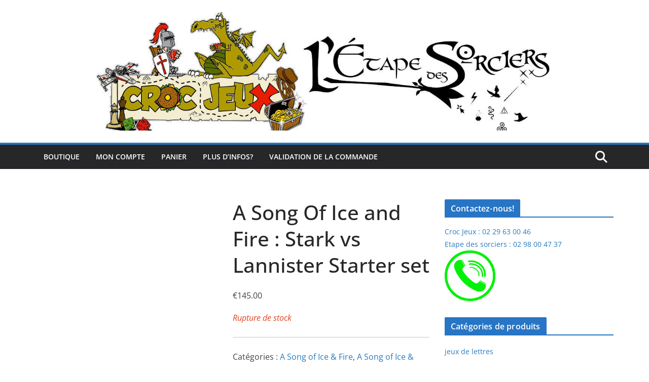

--- FILE ---
content_type: text/html; charset=UTF-8
request_url: https://crocjeux.com/index.php/produit/a-song-of-ice-and-fire-stark-vs-lannister-starter-set/
body_size: 20749
content:
		<!doctype html>
		<html lang="fr-FR">
		
<head>

			<meta charset="UTF-8"/>
		<meta name="viewport" content="width=device-width, initial-scale=1">
		<link rel="profile" href="http://gmpg.org/xfn/11"/>
		
	<script type="text/javascript" data-cookieconsent="ignore">
	window.dataLayer = window.dataLayer || [];

	function gtag() {
		dataLayer.push(arguments);
	}

	gtag("consent", "default", {
		ad_personalization: "denied",
		ad_storage: "denied",
		ad_user_data: "denied",
		analytics_storage: "denied",
		functionality_storage: "denied",
		personalization_storage: "denied",
		security_storage: "granted",
		wait_for_update: 500,
	});
	gtag("set", "ads_data_redaction", true);
	</script>
<script type="text/javascript"
		id="Cookiebot"
		src="https://consent.cookiebot.com/uc.js"
		data-implementation="wp"
		data-cbid="6964f5a1-5ece-4a65-8237-aa7f81e6baf7"
						data-culture="FR"
				data-blockingmode="auto"
	></script>
<meta name='robots' content='index, follow, max-image-preview:large, max-snippet:-1, max-video-preview:-1' />

	<!-- This site is optimized with the Yoast SEO plugin v26.6 - https://yoast.com/wordpress/plugins/seo/ -->
	<title>A Song Of Ice and Fire : Stark vs Lannister Starter set - Croc Jeux</title>
	<link rel="canonical" href="https://crocjeux.com/index.php/produit/a-song-of-ice-and-fire-stark-vs-lannister-starter-set/" />
	<meta property="og:locale" content="fr_FR" />
	<meta property="og:type" content="article" />
	<meta property="og:title" content="A Song Of Ice and Fire : Stark vs Lannister Starter set - Croc Jeux" />
	<meta property="og:description" content="A Song Of Ice and Fire : Stark vs Lannister Starter set Le Starter Set Stark vs Lannister est une" />
	<meta property="og:url" content="https://crocjeux.com/index.php/produit/a-song-of-ice-and-fire-stark-vs-lannister-starter-set/" />
	<meta property="og:site_name" content="Croc Jeux" />
	<meta property="article:modified_time" content="2023-08-10T15:07:18+00:00" />
	<meta property="og:image" content="https://crocjeux.com/wp-content/uploads/2020/12/25362_1.jpg" />
	<meta property="og:image:width" content="900" />
	<meta property="og:image:height" content="561" />
	<meta property="og:image:type" content="image/jpeg" />
	<meta name="twitter:card" content="summary_large_image" />
	<meta name="twitter:label1" content="Durée de lecture estimée" />
	<meta name="twitter:data1" content="3 minutes" />
	<script type="application/ld+json" class="yoast-schema-graph">{"@context":"https://schema.org","@graph":[{"@type":"WebPage","@id":"https://crocjeux.com/index.php/produit/a-song-of-ice-and-fire-stark-vs-lannister-starter-set/","url":"https://crocjeux.com/index.php/produit/a-song-of-ice-and-fire-stark-vs-lannister-starter-set/","name":"A Song Of Ice and Fire : Stark vs Lannister Starter set - Croc Jeux","isPartOf":{"@id":"https://crocjeux.com/#website"},"primaryImageOfPage":{"@id":"https://crocjeux.com/index.php/produit/a-song-of-ice-and-fire-stark-vs-lannister-starter-set/#primaryimage"},"image":{"@id":"https://crocjeux.com/index.php/produit/a-song-of-ice-and-fire-stark-vs-lannister-starter-set/#primaryimage"},"thumbnailUrl":"https://crocjeux.com/wp-content/uploads/2020/12/25362_1.jpg","datePublished":"2020-12-03T16:06:56+00:00","dateModified":"2023-08-10T15:07:18+00:00","breadcrumb":{"@id":"https://crocjeux.com/index.php/produit/a-song-of-ice-and-fire-stark-vs-lannister-starter-set/#breadcrumb"},"inLanguage":"fr-FR","potentialAction":[{"@type":"ReadAction","target":["https://crocjeux.com/index.php/produit/a-song-of-ice-and-fire-stark-vs-lannister-starter-set/"]}]},{"@type":"ImageObject","inLanguage":"fr-FR","@id":"https://crocjeux.com/index.php/produit/a-song-of-ice-and-fire-stark-vs-lannister-starter-set/#primaryimage","url":"https://crocjeux.com/wp-content/uploads/2020/12/25362_1.jpg","contentUrl":"https://crocjeux.com/wp-content/uploads/2020/12/25362_1.jpg","width":900,"height":561},{"@type":"BreadcrumbList","@id":"https://crocjeux.com/index.php/produit/a-song-of-ice-and-fire-stark-vs-lannister-starter-set/#breadcrumb","itemListElement":[{"@type":"ListItem","position":1,"name":"Accueil","item":"https://crocjeux.com/"},{"@type":"ListItem","position":2,"name":"Boutique","item":"https://crocjeux.com/"},{"@type":"ListItem","position":3,"name":"A Song Of Ice and Fire : Stark vs Lannister Starter set"}]},{"@type":"WebSite","@id":"https://crocjeux.com/#website","url":"https://crocjeux.com/","name":"Croc Jeux","description":"Bienvenue chez Croc Jeux!","publisher":{"@id":"https://crocjeux.com/#organization"},"potentialAction":[{"@type":"SearchAction","target":{"@type":"EntryPoint","urlTemplate":"https://crocjeux.com/?s={search_term_string}"},"query-input":{"@type":"PropertyValueSpecification","valueRequired":true,"valueName":"search_term_string"}}],"inLanguage":"fr-FR"},{"@type":"Organization","@id":"https://crocjeux.com/#organization","name":"Croc Jeux","url":"https://crocjeux.com/","logo":{"@type":"ImageObject","inLanguage":"fr-FR","@id":"https://crocjeux.com/#/schema/logo/image/","url":"https://crocjeux.com/wp-content/uploads/2022/01/cropped-logo-croc-etape-1-e1644574034239.jpg","contentUrl":"https://crocjeux.com/wp-content/uploads/2022/01/cropped-logo-croc-etape-1-e1644574034239.jpg","width":1224,"height":314,"caption":"Croc Jeux"},"image":{"@id":"https://crocjeux.com/#/schema/logo/image/"}}]}</script>
	<!-- / Yoast SEO plugin. -->


<link rel="alternate" type="application/rss+xml" title="Croc Jeux &raquo; Flux" href="https://crocjeux.com/index.php/feed/" />
<link rel="alternate" type="application/rss+xml" title="Croc Jeux &raquo; Flux des commentaires" href="https://crocjeux.com/index.php/comments/feed/" />
<link rel="alternate" type="application/rss+xml" title="Croc Jeux &raquo; A Song Of Ice and Fire : Stark vs Lannister Starter set Flux des commentaires" href="https://crocjeux.com/index.php/produit/a-song-of-ice-and-fire-stark-vs-lannister-starter-set/feed/" />
<link rel="alternate" title="oEmbed (JSON)" type="application/json+oembed" href="https://crocjeux.com/index.php/wp-json/oembed/1.0/embed?url=https%3A%2F%2Fcrocjeux.com%2Findex.php%2Fproduit%2Fa-song-of-ice-and-fire-stark-vs-lannister-starter-set%2F" />
<link rel="alternate" title="oEmbed (XML)" type="text/xml+oembed" href="https://crocjeux.com/index.php/wp-json/oembed/1.0/embed?url=https%3A%2F%2Fcrocjeux.com%2Findex.php%2Fproduit%2Fa-song-of-ice-and-fire-stark-vs-lannister-starter-set%2F&#038;format=xml" />
<style id='wp-img-auto-sizes-contain-inline-css' type='text/css'>
img:is([sizes=auto i],[sizes^="auto," i]){contain-intrinsic-size:3000px 1500px}
/*# sourceURL=wp-img-auto-sizes-contain-inline-css */
</style>
<style id='wp-emoji-styles-inline-css' type='text/css'>

	img.wp-smiley, img.emoji {
		display: inline !important;
		border: none !important;
		box-shadow: none !important;
		height: 1em !important;
		width: 1em !important;
		margin: 0 0.07em !important;
		vertical-align: -0.1em !important;
		background: none !important;
		padding: 0 !important;
	}
/*# sourceURL=wp-emoji-styles-inline-css */
</style>
<link rel='stylesheet' id='wp-block-library-css' href='https://crocjeux.com/wp-includes/css/dist/block-library/style.min.css?ver=6.9' type='text/css' media='all' />
<style id='wp-block-library-theme-inline-css' type='text/css'>
.wp-block-audio :where(figcaption){color:#555;font-size:13px;text-align:center}.is-dark-theme .wp-block-audio :where(figcaption){color:#ffffffa6}.wp-block-audio{margin:0 0 1em}.wp-block-code{border:1px solid #ccc;border-radius:4px;font-family:Menlo,Consolas,monaco,monospace;padding:.8em 1em}.wp-block-embed :where(figcaption){color:#555;font-size:13px;text-align:center}.is-dark-theme .wp-block-embed :where(figcaption){color:#ffffffa6}.wp-block-embed{margin:0 0 1em}.blocks-gallery-caption{color:#555;font-size:13px;text-align:center}.is-dark-theme .blocks-gallery-caption{color:#ffffffa6}:root :where(.wp-block-image figcaption){color:#555;font-size:13px;text-align:center}.is-dark-theme :root :where(.wp-block-image figcaption){color:#ffffffa6}.wp-block-image{margin:0 0 1em}.wp-block-pullquote{border-bottom:4px solid;border-top:4px solid;color:currentColor;margin-bottom:1.75em}.wp-block-pullquote :where(cite),.wp-block-pullquote :where(footer),.wp-block-pullquote__citation{color:currentColor;font-size:.8125em;font-style:normal;text-transform:uppercase}.wp-block-quote{border-left:.25em solid;margin:0 0 1.75em;padding-left:1em}.wp-block-quote cite,.wp-block-quote footer{color:currentColor;font-size:.8125em;font-style:normal;position:relative}.wp-block-quote:where(.has-text-align-right){border-left:none;border-right:.25em solid;padding-left:0;padding-right:1em}.wp-block-quote:where(.has-text-align-center){border:none;padding-left:0}.wp-block-quote.is-large,.wp-block-quote.is-style-large,.wp-block-quote:where(.is-style-plain){border:none}.wp-block-search .wp-block-search__label{font-weight:700}.wp-block-search__button{border:1px solid #ccc;padding:.375em .625em}:where(.wp-block-group.has-background){padding:1.25em 2.375em}.wp-block-separator.has-css-opacity{opacity:.4}.wp-block-separator{border:none;border-bottom:2px solid;margin-left:auto;margin-right:auto}.wp-block-separator.has-alpha-channel-opacity{opacity:1}.wp-block-separator:not(.is-style-wide):not(.is-style-dots){width:100px}.wp-block-separator.has-background:not(.is-style-dots){border-bottom:none;height:1px}.wp-block-separator.has-background:not(.is-style-wide):not(.is-style-dots){height:2px}.wp-block-table{margin:0 0 1em}.wp-block-table td,.wp-block-table th{word-break:normal}.wp-block-table :where(figcaption){color:#555;font-size:13px;text-align:center}.is-dark-theme .wp-block-table :where(figcaption){color:#ffffffa6}.wp-block-video :where(figcaption){color:#555;font-size:13px;text-align:center}.is-dark-theme .wp-block-video :where(figcaption){color:#ffffffa6}.wp-block-video{margin:0 0 1em}:root :where(.wp-block-template-part.has-background){margin-bottom:0;margin-top:0;padding:1.25em 2.375em}
/*# sourceURL=/wp-includes/css/dist/block-library/theme.min.css */
</style>
<style id='global-styles-inline-css' type='text/css'>
:root{--wp--preset--aspect-ratio--square: 1;--wp--preset--aspect-ratio--4-3: 4/3;--wp--preset--aspect-ratio--3-4: 3/4;--wp--preset--aspect-ratio--3-2: 3/2;--wp--preset--aspect-ratio--2-3: 2/3;--wp--preset--aspect-ratio--16-9: 16/9;--wp--preset--aspect-ratio--9-16: 9/16;--wp--preset--color--black: #000000;--wp--preset--color--cyan-bluish-gray: #abb8c3;--wp--preset--color--white: #ffffff;--wp--preset--color--pale-pink: #f78da7;--wp--preset--color--vivid-red: #cf2e2e;--wp--preset--color--luminous-vivid-orange: #ff6900;--wp--preset--color--luminous-vivid-amber: #fcb900;--wp--preset--color--light-green-cyan: #7bdcb5;--wp--preset--color--vivid-green-cyan: #00d084;--wp--preset--color--pale-cyan-blue: #8ed1fc;--wp--preset--color--vivid-cyan-blue: #0693e3;--wp--preset--color--vivid-purple: #9b51e0;--wp--preset--color--cm-color-1: #257BC1;--wp--preset--color--cm-color-2: #2270B0;--wp--preset--color--cm-color-3: #FFFFFF;--wp--preset--color--cm-color-4: #F9FEFD;--wp--preset--color--cm-color-5: #27272A;--wp--preset--color--cm-color-6: #16181A;--wp--preset--color--cm-color-7: #8F8F8F;--wp--preset--color--cm-color-8: #FFFFFF;--wp--preset--color--cm-color-9: #C7C7C7;--wp--preset--gradient--vivid-cyan-blue-to-vivid-purple: linear-gradient(135deg,rgb(6,147,227) 0%,rgb(155,81,224) 100%);--wp--preset--gradient--light-green-cyan-to-vivid-green-cyan: linear-gradient(135deg,rgb(122,220,180) 0%,rgb(0,208,130) 100%);--wp--preset--gradient--luminous-vivid-amber-to-luminous-vivid-orange: linear-gradient(135deg,rgb(252,185,0) 0%,rgb(255,105,0) 100%);--wp--preset--gradient--luminous-vivid-orange-to-vivid-red: linear-gradient(135deg,rgb(255,105,0) 0%,rgb(207,46,46) 100%);--wp--preset--gradient--very-light-gray-to-cyan-bluish-gray: linear-gradient(135deg,rgb(238,238,238) 0%,rgb(169,184,195) 100%);--wp--preset--gradient--cool-to-warm-spectrum: linear-gradient(135deg,rgb(74,234,220) 0%,rgb(151,120,209) 20%,rgb(207,42,186) 40%,rgb(238,44,130) 60%,rgb(251,105,98) 80%,rgb(254,248,76) 100%);--wp--preset--gradient--blush-light-purple: linear-gradient(135deg,rgb(255,206,236) 0%,rgb(152,150,240) 100%);--wp--preset--gradient--blush-bordeaux: linear-gradient(135deg,rgb(254,205,165) 0%,rgb(254,45,45) 50%,rgb(107,0,62) 100%);--wp--preset--gradient--luminous-dusk: linear-gradient(135deg,rgb(255,203,112) 0%,rgb(199,81,192) 50%,rgb(65,88,208) 100%);--wp--preset--gradient--pale-ocean: linear-gradient(135deg,rgb(255,245,203) 0%,rgb(182,227,212) 50%,rgb(51,167,181) 100%);--wp--preset--gradient--electric-grass: linear-gradient(135deg,rgb(202,248,128) 0%,rgb(113,206,126) 100%);--wp--preset--gradient--midnight: linear-gradient(135deg,rgb(2,3,129) 0%,rgb(40,116,252) 100%);--wp--preset--font-size--small: 13px;--wp--preset--font-size--medium: 16px;--wp--preset--font-size--large: 20px;--wp--preset--font-size--x-large: 24px;--wp--preset--font-size--xx-large: 30px;--wp--preset--font-size--huge: 36px;--wp--preset--font-family--dm-sans: DM Sans, sans-serif;--wp--preset--font-family--public-sans: Public Sans, sans-serif;--wp--preset--font-family--roboto: Roboto, sans-serif;--wp--preset--font-family--segoe-ui: Segoe UI, Arial, sans-serif;--wp--preset--font-family--ibm-plex-serif: IBM Plex Serif, sans-serif;--wp--preset--font-family--inter: Inter, sans-serif;--wp--preset--spacing--20: 0.44rem;--wp--preset--spacing--30: 0.67rem;--wp--preset--spacing--40: 1rem;--wp--preset--spacing--50: 1.5rem;--wp--preset--spacing--60: 2.25rem;--wp--preset--spacing--70: 3.38rem;--wp--preset--spacing--80: 5.06rem;--wp--preset--shadow--natural: 6px 6px 9px rgba(0, 0, 0, 0.2);--wp--preset--shadow--deep: 12px 12px 50px rgba(0, 0, 0, 0.4);--wp--preset--shadow--sharp: 6px 6px 0px rgba(0, 0, 0, 0.2);--wp--preset--shadow--outlined: 6px 6px 0px -3px rgb(255, 255, 255), 6px 6px rgb(0, 0, 0);--wp--preset--shadow--crisp: 6px 6px 0px rgb(0, 0, 0);}:root { --wp--style--global--content-size: 760px;--wp--style--global--wide-size: 1160px; }:where(body) { margin: 0; }.wp-site-blocks > .alignleft { float: left; margin-right: 2em; }.wp-site-blocks > .alignright { float: right; margin-left: 2em; }.wp-site-blocks > .aligncenter { justify-content: center; margin-left: auto; margin-right: auto; }:where(.wp-site-blocks) > * { margin-block-start: 24px; margin-block-end: 0; }:where(.wp-site-blocks) > :first-child { margin-block-start: 0; }:where(.wp-site-blocks) > :last-child { margin-block-end: 0; }:root { --wp--style--block-gap: 24px; }:root :where(.is-layout-flow) > :first-child{margin-block-start: 0;}:root :where(.is-layout-flow) > :last-child{margin-block-end: 0;}:root :where(.is-layout-flow) > *{margin-block-start: 24px;margin-block-end: 0;}:root :where(.is-layout-constrained) > :first-child{margin-block-start: 0;}:root :where(.is-layout-constrained) > :last-child{margin-block-end: 0;}:root :where(.is-layout-constrained) > *{margin-block-start: 24px;margin-block-end: 0;}:root :where(.is-layout-flex){gap: 24px;}:root :where(.is-layout-grid){gap: 24px;}.is-layout-flow > .alignleft{float: left;margin-inline-start: 0;margin-inline-end: 2em;}.is-layout-flow > .alignright{float: right;margin-inline-start: 2em;margin-inline-end: 0;}.is-layout-flow > .aligncenter{margin-left: auto !important;margin-right: auto !important;}.is-layout-constrained > .alignleft{float: left;margin-inline-start: 0;margin-inline-end: 2em;}.is-layout-constrained > .alignright{float: right;margin-inline-start: 2em;margin-inline-end: 0;}.is-layout-constrained > .aligncenter{margin-left: auto !important;margin-right: auto !important;}.is-layout-constrained > :where(:not(.alignleft):not(.alignright):not(.alignfull)){max-width: var(--wp--style--global--content-size);margin-left: auto !important;margin-right: auto !important;}.is-layout-constrained > .alignwide{max-width: var(--wp--style--global--wide-size);}body .is-layout-flex{display: flex;}.is-layout-flex{flex-wrap: wrap;align-items: center;}.is-layout-flex > :is(*, div){margin: 0;}body .is-layout-grid{display: grid;}.is-layout-grid > :is(*, div){margin: 0;}body{padding-top: 0px;padding-right: 0px;padding-bottom: 0px;padding-left: 0px;}a:where(:not(.wp-element-button)){text-decoration: underline;}:root :where(.wp-element-button, .wp-block-button__link){background-color: #32373c;border-width: 0;color: #fff;font-family: inherit;font-size: inherit;font-style: inherit;font-weight: inherit;letter-spacing: inherit;line-height: inherit;padding-top: calc(0.667em + 2px);padding-right: calc(1.333em + 2px);padding-bottom: calc(0.667em + 2px);padding-left: calc(1.333em + 2px);text-decoration: none;text-transform: inherit;}.has-black-color{color: var(--wp--preset--color--black) !important;}.has-cyan-bluish-gray-color{color: var(--wp--preset--color--cyan-bluish-gray) !important;}.has-white-color{color: var(--wp--preset--color--white) !important;}.has-pale-pink-color{color: var(--wp--preset--color--pale-pink) !important;}.has-vivid-red-color{color: var(--wp--preset--color--vivid-red) !important;}.has-luminous-vivid-orange-color{color: var(--wp--preset--color--luminous-vivid-orange) !important;}.has-luminous-vivid-amber-color{color: var(--wp--preset--color--luminous-vivid-amber) !important;}.has-light-green-cyan-color{color: var(--wp--preset--color--light-green-cyan) !important;}.has-vivid-green-cyan-color{color: var(--wp--preset--color--vivid-green-cyan) !important;}.has-pale-cyan-blue-color{color: var(--wp--preset--color--pale-cyan-blue) !important;}.has-vivid-cyan-blue-color{color: var(--wp--preset--color--vivid-cyan-blue) !important;}.has-vivid-purple-color{color: var(--wp--preset--color--vivid-purple) !important;}.has-cm-color-1-color{color: var(--wp--preset--color--cm-color-1) !important;}.has-cm-color-2-color{color: var(--wp--preset--color--cm-color-2) !important;}.has-cm-color-3-color{color: var(--wp--preset--color--cm-color-3) !important;}.has-cm-color-4-color{color: var(--wp--preset--color--cm-color-4) !important;}.has-cm-color-5-color{color: var(--wp--preset--color--cm-color-5) !important;}.has-cm-color-6-color{color: var(--wp--preset--color--cm-color-6) !important;}.has-cm-color-7-color{color: var(--wp--preset--color--cm-color-7) !important;}.has-cm-color-8-color{color: var(--wp--preset--color--cm-color-8) !important;}.has-cm-color-9-color{color: var(--wp--preset--color--cm-color-9) !important;}.has-black-background-color{background-color: var(--wp--preset--color--black) !important;}.has-cyan-bluish-gray-background-color{background-color: var(--wp--preset--color--cyan-bluish-gray) !important;}.has-white-background-color{background-color: var(--wp--preset--color--white) !important;}.has-pale-pink-background-color{background-color: var(--wp--preset--color--pale-pink) !important;}.has-vivid-red-background-color{background-color: var(--wp--preset--color--vivid-red) !important;}.has-luminous-vivid-orange-background-color{background-color: var(--wp--preset--color--luminous-vivid-orange) !important;}.has-luminous-vivid-amber-background-color{background-color: var(--wp--preset--color--luminous-vivid-amber) !important;}.has-light-green-cyan-background-color{background-color: var(--wp--preset--color--light-green-cyan) !important;}.has-vivid-green-cyan-background-color{background-color: var(--wp--preset--color--vivid-green-cyan) !important;}.has-pale-cyan-blue-background-color{background-color: var(--wp--preset--color--pale-cyan-blue) !important;}.has-vivid-cyan-blue-background-color{background-color: var(--wp--preset--color--vivid-cyan-blue) !important;}.has-vivid-purple-background-color{background-color: var(--wp--preset--color--vivid-purple) !important;}.has-cm-color-1-background-color{background-color: var(--wp--preset--color--cm-color-1) !important;}.has-cm-color-2-background-color{background-color: var(--wp--preset--color--cm-color-2) !important;}.has-cm-color-3-background-color{background-color: var(--wp--preset--color--cm-color-3) !important;}.has-cm-color-4-background-color{background-color: var(--wp--preset--color--cm-color-4) !important;}.has-cm-color-5-background-color{background-color: var(--wp--preset--color--cm-color-5) !important;}.has-cm-color-6-background-color{background-color: var(--wp--preset--color--cm-color-6) !important;}.has-cm-color-7-background-color{background-color: var(--wp--preset--color--cm-color-7) !important;}.has-cm-color-8-background-color{background-color: var(--wp--preset--color--cm-color-8) !important;}.has-cm-color-9-background-color{background-color: var(--wp--preset--color--cm-color-9) !important;}.has-black-border-color{border-color: var(--wp--preset--color--black) !important;}.has-cyan-bluish-gray-border-color{border-color: var(--wp--preset--color--cyan-bluish-gray) !important;}.has-white-border-color{border-color: var(--wp--preset--color--white) !important;}.has-pale-pink-border-color{border-color: var(--wp--preset--color--pale-pink) !important;}.has-vivid-red-border-color{border-color: var(--wp--preset--color--vivid-red) !important;}.has-luminous-vivid-orange-border-color{border-color: var(--wp--preset--color--luminous-vivid-orange) !important;}.has-luminous-vivid-amber-border-color{border-color: var(--wp--preset--color--luminous-vivid-amber) !important;}.has-light-green-cyan-border-color{border-color: var(--wp--preset--color--light-green-cyan) !important;}.has-vivid-green-cyan-border-color{border-color: var(--wp--preset--color--vivid-green-cyan) !important;}.has-pale-cyan-blue-border-color{border-color: var(--wp--preset--color--pale-cyan-blue) !important;}.has-vivid-cyan-blue-border-color{border-color: var(--wp--preset--color--vivid-cyan-blue) !important;}.has-vivid-purple-border-color{border-color: var(--wp--preset--color--vivid-purple) !important;}.has-cm-color-1-border-color{border-color: var(--wp--preset--color--cm-color-1) !important;}.has-cm-color-2-border-color{border-color: var(--wp--preset--color--cm-color-2) !important;}.has-cm-color-3-border-color{border-color: var(--wp--preset--color--cm-color-3) !important;}.has-cm-color-4-border-color{border-color: var(--wp--preset--color--cm-color-4) !important;}.has-cm-color-5-border-color{border-color: var(--wp--preset--color--cm-color-5) !important;}.has-cm-color-6-border-color{border-color: var(--wp--preset--color--cm-color-6) !important;}.has-cm-color-7-border-color{border-color: var(--wp--preset--color--cm-color-7) !important;}.has-cm-color-8-border-color{border-color: var(--wp--preset--color--cm-color-8) !important;}.has-cm-color-9-border-color{border-color: var(--wp--preset--color--cm-color-9) !important;}.has-vivid-cyan-blue-to-vivid-purple-gradient-background{background: var(--wp--preset--gradient--vivid-cyan-blue-to-vivid-purple) !important;}.has-light-green-cyan-to-vivid-green-cyan-gradient-background{background: var(--wp--preset--gradient--light-green-cyan-to-vivid-green-cyan) !important;}.has-luminous-vivid-amber-to-luminous-vivid-orange-gradient-background{background: var(--wp--preset--gradient--luminous-vivid-amber-to-luminous-vivid-orange) !important;}.has-luminous-vivid-orange-to-vivid-red-gradient-background{background: var(--wp--preset--gradient--luminous-vivid-orange-to-vivid-red) !important;}.has-very-light-gray-to-cyan-bluish-gray-gradient-background{background: var(--wp--preset--gradient--very-light-gray-to-cyan-bluish-gray) !important;}.has-cool-to-warm-spectrum-gradient-background{background: var(--wp--preset--gradient--cool-to-warm-spectrum) !important;}.has-blush-light-purple-gradient-background{background: var(--wp--preset--gradient--blush-light-purple) !important;}.has-blush-bordeaux-gradient-background{background: var(--wp--preset--gradient--blush-bordeaux) !important;}.has-luminous-dusk-gradient-background{background: var(--wp--preset--gradient--luminous-dusk) !important;}.has-pale-ocean-gradient-background{background: var(--wp--preset--gradient--pale-ocean) !important;}.has-electric-grass-gradient-background{background: var(--wp--preset--gradient--electric-grass) !important;}.has-midnight-gradient-background{background: var(--wp--preset--gradient--midnight) !important;}.has-small-font-size{font-size: var(--wp--preset--font-size--small) !important;}.has-medium-font-size{font-size: var(--wp--preset--font-size--medium) !important;}.has-large-font-size{font-size: var(--wp--preset--font-size--large) !important;}.has-x-large-font-size{font-size: var(--wp--preset--font-size--x-large) !important;}.has-xx-large-font-size{font-size: var(--wp--preset--font-size--xx-large) !important;}.has-huge-font-size{font-size: var(--wp--preset--font-size--huge) !important;}.has-dm-sans-font-family{font-family: var(--wp--preset--font-family--dm-sans) !important;}.has-public-sans-font-family{font-family: var(--wp--preset--font-family--public-sans) !important;}.has-roboto-font-family{font-family: var(--wp--preset--font-family--roboto) !important;}.has-segoe-ui-font-family{font-family: var(--wp--preset--font-family--segoe-ui) !important;}.has-ibm-plex-serif-font-family{font-family: var(--wp--preset--font-family--ibm-plex-serif) !important;}.has-inter-font-family{font-family: var(--wp--preset--font-family--inter) !important;}
:root :where(.wp-block-pullquote){font-size: 1.5em;line-height: 1.6;}
/*# sourceURL=global-styles-inline-css */
</style>
<link rel='stylesheet' id='tp-product-image-flipper-for-woocommerce-css' href='https://crocjeux.com/wp-content/plugins/tp-product-image-flipper-for-woocommerce/css/tp-product-image-flipper-for-woocommerce.css?ver=6.9' type='text/css' media='all' />
<link rel='stylesheet' id='photoswipe-css' href='https://crocjeux.com/wp-content/plugins/woocommerce/assets/css/photoswipe/photoswipe.min.css?ver=10.4.3' type='text/css' media='all' />
<link rel='stylesheet' id='photoswipe-default-skin-css' href='https://crocjeux.com/wp-content/plugins/woocommerce/assets/css/photoswipe/default-skin/default-skin.min.css?ver=10.4.3' type='text/css' media='all' />
<style id='woocommerce-inline-inline-css' type='text/css'>
.woocommerce form .form-row .required { visibility: visible; }
/*# sourceURL=woocommerce-inline-inline-css */
</style>
<link rel='stylesheet' id='colormag_style-css' href='https://crocjeux.com/wp-content/themes/colormag/style.css?ver=1767676520' type='text/css' media='all' />
<style id='colormag_style-inline-css' type='text/css'>
.colormag-button,
			blockquote, button,
			input[type=reset],
			input[type=button],
			input[type=submit],
			.cm-home-icon.front_page_on,
			.cm-post-categories a,
			.cm-primary-nav ul li ul li:hover,
			.cm-primary-nav ul li.current-menu-item,
			.cm-primary-nav ul li.current_page_ancestor,
			.cm-primary-nav ul li.current-menu-ancestor,
			.cm-primary-nav ul li.current_page_item,
			.cm-primary-nav ul li:hover,
			.cm-primary-nav ul li.focus,
			.cm-mobile-nav li a:hover,
			.colormag-header-clean #cm-primary-nav .cm-menu-toggle:hover,
			.cm-header .cm-mobile-nav li:hover,
			.cm-header .cm-mobile-nav li.current-page-ancestor,
			.cm-header .cm-mobile-nav li.current-menu-ancestor,
			.cm-header .cm-mobile-nav li.current-page-item,
			.cm-header .cm-mobile-nav li.current-menu-item,
			.cm-primary-nav ul li.focus > a,
			.cm-layout-2 .cm-primary-nav ul ul.sub-menu li.focus > a,
			.cm-mobile-nav .current-menu-item>a, .cm-mobile-nav .current_page_item>a,
			.colormag-header-clean .cm-mobile-nav li:hover > a,
			.colormag-header-clean .cm-mobile-nav li.current-page-ancestor > a,
			.colormag-header-clean .cm-mobile-nav li.current-menu-ancestor > a,
			.colormag-header-clean .cm-mobile-nav li.current-page-item > a,
			.colormag-header-clean .cm-mobile-nav li.current-menu-item > a,
			.fa.search-top:hover,
			.widget_call_to_action .btn--primary,
			.colormag-footer--classic .cm-footer-cols .cm-row .cm-widget-title span::before,
			.colormag-footer--classic-bordered .cm-footer-cols .cm-row .cm-widget-title span::before,
			.cm-featured-posts .cm-widget-title span,
			.cm-featured-category-slider-widget .cm-slide-content .cm-entry-header-meta .cm-post-categories a,
			.cm-highlighted-posts .cm-post-content .cm-entry-header-meta .cm-post-categories a,
			.cm-category-slide-next, .cm-category-slide-prev, .slide-next,
			.slide-prev, .cm-tabbed-widget ul li, .cm-posts .wp-pagenavi .current,
			.cm-posts .wp-pagenavi a:hover, .cm-secondary .cm-widget-title span,
			.cm-posts .post .cm-post-content .cm-entry-header-meta .cm-post-categories a,
			.cm-page-header .cm-page-title span, .entry-meta .post-format i,
			.format-link .cm-entry-summary a, .cm-entry-button, .infinite-scroll .tg-infinite-scroll,
			.no-more-post-text, .pagination span,
			.comments-area .comment-author-link span,
			.cm-footer-cols .cm-row .cm-widget-title span,
			.advertisement_above_footer .cm-widget-title span,
			.error, .cm-primary .cm-widget-title span,
			.related-posts-wrapper.style-three .cm-post-content .cm-entry-title a:hover:before,
			.cm-slider-area .cm-widget-title span,
			.cm-beside-slider-widget .cm-widget-title span,
			.top-full-width-sidebar .cm-widget-title span,
			.wp-block-quote, .wp-block-quote.is-style-large,
			.wp-block-quote.has-text-align-right,
			.cm-error-404 .cm-btn, .widget .wp-block-heading, .wp-block-search button,
			.widget a::before, .cm-post-date a::before,
			.byline a::before,
			.colormag-footer--classic-bordered .cm-widget-title::before,
			.wp-block-button__link,
			#cm-tertiary .cm-widget-title span,
			.link-pagination .post-page-numbers.current,
			.wp-block-query-pagination-numbers .page-numbers.current,
			.wp-element-button,
			.wp-block-button .wp-block-button__link,
			.wp-element-button,
			.cm-layout-2 .cm-primary-nav ul ul.sub-menu li:hover,
			.cm-layout-2 .cm-primary-nav ul ul.sub-menu li.current-menu-ancestor,
			.cm-layout-2 .cm-primary-nav ul ul.sub-menu li.current-menu-item,
			.cm-layout-2 .cm-primary-nav ul ul.sub-menu li.focus,
			.search-wrap button,
			.page-numbers .current,
			.cm-footer-builder .cm-widget-title span,
			.wp-block-search .wp-element-button:hover{background-color:#2775c4;}a,
			.cm-layout-2 #cm-primary-nav .fa.search-top:hover,
			.cm-layout-2 #cm-primary-nav.cm-mobile-nav .cm-random-post a:hover .fa-random,
			.cm-layout-2 #cm-primary-nav.cm-primary-nav .cm-random-post a:hover .fa-random,
			.cm-layout-2 .breaking-news .newsticker a:hover,
			.cm-layout-2 .cm-primary-nav ul li.current-menu-item > a,
			.cm-layout-2 .cm-primary-nav ul li.current_page_item > a,
			.cm-layout-2 .cm-primary-nav ul li:hover > a,
			.cm-layout-2 .cm-primary-nav ul li.focus > a
			.dark-skin .cm-layout-2-style-1 #cm-primary-nav.cm-primary-nav .cm-home-icon:hover .fa,
			.byline a:hover, .comments a:hover, .cm-edit-link a:hover, .cm-post-date a:hover,
			.social-links:not(.cm-header-actions .social-links) i.fa:hover, .cm-tag-links a:hover,
			.colormag-header-clean .social-links li:hover i.fa, .cm-layout-2-style-1 .social-links li:hover i.fa,
			.colormag-header-clean .breaking-news .newsticker a:hover, .widget_featured_posts .article-content .cm-entry-title a:hover,
			.widget_featured_slider .slide-content .cm-below-entry-meta .byline a:hover,
			.widget_featured_slider .slide-content .cm-below-entry-meta .comments a:hover,
			.widget_featured_slider .slide-content .cm-below-entry-meta .cm-post-date a:hover,
			.widget_featured_slider .slide-content .cm-entry-title a:hover,
			.widget_block_picture_news.widget_featured_posts .article-content .cm-entry-title a:hover,
			.widget_highlighted_posts .article-content .cm-below-entry-meta .byline a:hover,
			.widget_highlighted_posts .article-content .cm-below-entry-meta .comments a:hover,
			.widget_highlighted_posts .article-content .cm-below-entry-meta .cm-post-date a:hover,
			.widget_highlighted_posts .article-content .cm-entry-title a:hover, i.fa-arrow-up, i.fa-arrow-down,
			.cm-site-title a, #content .post .article-content .cm-entry-title a:hover, .entry-meta .byline i,
			.entry-meta .cat-links i, .entry-meta a, .post .cm-entry-title a:hover, .search .cm-entry-title a:hover,
			.entry-meta .comments-link a:hover, .entry-meta .cm-edit-link a:hover, .entry-meta .cm-post-date a:hover,
			.entry-meta .cm-tag-links a:hover, .single #content .tags a:hover, .count, .next a:hover, .previous a:hover,
			.related-posts-main-title .fa, .single-related-posts .article-content .cm-entry-title a:hover,
			.pagination a span:hover,
			#content .comments-area a.comment-cm-edit-link:hover, #content .comments-area a.comment-permalink:hover,
			#content .comments-area article header cite a:hover, .comments-area .comment-author-link a:hover,
			.comment .comment-reply-link:hover,
			.nav-next a, .nav-previous a,
			#cm-footer .cm-footer-menu ul li a:hover,
			.cm-footer-cols .cm-row a:hover, a#scroll-up i, .related-posts-wrapper-flyout .cm-entry-title a:hover,
			.human-diff-time .human-diff-time-display:hover,
			.cm-layout-2-style-1 #cm-primary-nav .fa:hover,
			.cm-footer-bar a,
			.cm-post-date a:hover,
			.cm-author a:hover,
			.cm-comments-link a:hover,
			.cm-tag-links a:hover,
			.cm-edit-link a:hover,
			.cm-footer-bar .copyright a,
			.cm-featured-posts .cm-entry-title a:hover,
			.cm-posts .post .cm-post-content .cm-entry-title a:hover,
			.cm-posts .post .single-title-above .cm-entry-title a:hover,
			.cm-layout-2 .cm-primary-nav ul li:hover > a,
			.cm-layout-2 #cm-primary-nav .fa:hover,
			.cm-entry-title a:hover,
			button:hover, input[type="button"]:hover,
			input[type="reset"]:hover,
			input[type="submit"]:hover,
			.wp-block-button .wp-block-button__link:hover,
			.cm-button:hover,
			.wp-element-button:hover,
			li.product .added_to_cart:hover,
			.comments-area .comment-permalink:hover,
			.cm-footer-bar-area .cm-footer-bar__2 a{color:#2775c4;}#cm-primary-nav,
			.cm-contained .cm-header-2 .cm-row, .cm-header-builder.cm-full-width .cm-main-header .cm-header-bottom-row{border-top-color:#2775c4;}.cm-layout-2 #cm-primary-nav,
			.cm-layout-2 .cm-primary-nav ul ul.sub-menu li:hover,
			.cm-layout-2 .cm-primary-nav ul > li:hover > a,
			.cm-layout-2 .cm-primary-nav ul > li.current-menu-item > a,
			.cm-layout-2 .cm-primary-nav ul > li.current-menu-ancestor > a,
			.cm-layout-2 .cm-primary-nav ul ul.sub-menu li.current-menu-ancestor,
			.cm-layout-2 .cm-primary-nav ul ul.sub-menu li.current-menu-item,
			.cm-layout-2 .cm-primary-nav ul ul.sub-menu li.focus,
			cm-layout-2 .cm-primary-nav ul ul.sub-menu li.current-menu-ancestor,
			cm-layout-2 .cm-primary-nav ul ul.sub-menu li.current-menu-item,
			cm-layout-2 #cm-primary-nav .cm-menu-toggle:hover,
			cm-layout-2 #cm-primary-nav.cm-mobile-nav .cm-menu-toggle,
			cm-layout-2 .cm-primary-nav ul > li:hover > a,
			cm-layout-2 .cm-primary-nav ul > li.current-menu-item > a,
			cm-layout-2 .cm-primary-nav ul > li.current-menu-ancestor > a,
			.cm-layout-2 .cm-primary-nav ul li.focus > a, .pagination a span:hover,
			.cm-error-404 .cm-btn,
			.single-post .cm-post-categories a::after,
			.widget .block-title,
			.cm-layout-2 .cm-primary-nav ul li.focus > a,
			button,
			input[type="button"],
			input[type="reset"],
			input[type="submit"],
			.wp-block-button .wp-block-button__link,
			.cm-button,
			.wp-element-button,
			li.product .added_to_cart{border-color:#2775c4;}.cm-secondary .cm-widget-title,
			#cm-tertiary .cm-widget-title,
			.widget_featured_posts .widget-title,
			#secondary .widget-title,
			#cm-tertiary .widget-title,
			.cm-page-header .cm-page-title,
			.cm-footer-cols .cm-row .widget-title,
			.advertisement_above_footer .widget-title,
			#primary .widget-title,
			.widget_slider_area .widget-title,
			.widget_beside_slider .widget-title,
			.top-full-width-sidebar .widget-title,
			.cm-footer-cols .cm-row .cm-widget-title,
			.cm-footer-bar .copyright a,
			.cm-layout-2.cm-layout-2-style-2 #cm-primary-nav,
			.cm-layout-2 .cm-primary-nav ul > li:hover > a,
			.cm-footer-builder .cm-widget-title,
			.cm-layout-2 .cm-primary-nav ul > li.current-menu-item > a{border-bottom-color:#2775c4;}body{color:#444444;}.cm-posts .post{box-shadow:0px 0px 2px 0px #E4E4E7;}@media screen and (min-width: 992px) {.cm-primary{width:70%;}}.colormag-button,
			input[type="reset"],
			input[type="button"],
			input[type="submit"],
			button,
			.cm-entry-button span,
			.wp-block-button .wp-block-button__link{color:#ffffff;}.cm-content{background-color:#ffffff;background-size:contain;}.cm-header .cm-menu-toggle svg,
			.cm-header .cm-menu-toggle svg{fill:#fff;}.cm-footer-bar-area .cm-footer-bar__2 a{color:#207daf;}.elementor .elementor-widget-wrap .tg-module-wrapper .module-title span,
			.elementor .elementor-widget-wrap .tg-module-wrapper .tg-post-category,
			.elementor .elementor-widget-wrap .tg-module-wrapper.tg-module-block.tg-module-block--style-5 .tg_module_block .read-more,
				.elementor .elementor-widget-wrap .tg-module-wrapper tg-module-block.tg-module-block--style-10 .tg_module_block.tg_module_block--list-small:before{background-color:#2775c4;}.elementor .elementor-widget-wrap .tg-module-wrapper .tg-module-meta .tg-module-comments a:hover,
			.elementor .elementor-widget-wrap .tg-module-wrapper .tg-module-meta .tg-post-auther-name a:hover,
			.elementor .elementor-widget-wrap .tg-module-wrapper .tg-module-meta .tg-post-date a:hover,
			.elementor .elementor-widget-wrap .tg-module-wrapper .tg-module-title:hover a,
			.elementor .elementor-widget-wrap .tg-module-wrapper.tg-module-block.tg-module-block--style-7 .tg_module_block--white .tg-module-comments a:hover,
			.elementor .elementor-widget-wrap .tg-module-wrapper.tg-module-block.tg-module-block--style-7 .tg_module_block--white .tg-post-auther-name a:hover,
			.elementor .elementor-widget-wrap .tg-module-wrapper.tg-module-block.tg-module-block--style-7 .tg_module_block--white .tg-post-date a:hover,
			.elementor .elementor-widget-wrap .tg-module-wrapper.tg-module-grid .tg_module_grid .tg-module-info .tg-module-meta a:hover,
			.elementor .elementor-widget-wrap .tg-module-wrapper.tg-module-block.tg-module-block--style-7 .tg_module_block--white .tg-module-title a:hover,
			.elementor .elementor-widget-wrap .tg-trending-news .trending-news-wrapper a:hover,
			.elementor .elementor-widget-wrap .tg-trending-news .swiper-controls .swiper-button-next:hover, .elementor .elementor-widget-wrap .tg-trending-news .swiper-controls .swiper-button-prev:hover,
			.elementor .elementor-widget-wrap .tg-module-wrapper.tg-module-block.tg-module-block--style-10 .tg_module_block--white .tg-module-title a:hover,
			.elementor .elementor-widget-wrap .tg-module-wrapper.tg-module-block.tg-module-block--style-10 .tg_module_block--white .tg-post-auther-name a:hover,
			.elementor .elementor-widget-wrap .tg-module-wrapper.tg-module-block.tg-module-block--style-10 .tg_module_block--white .tg-post-date a:hover,
			.elementor .elementor-widget-wrap .tg-module-wrapper.tg-module-block.tg-module-block--style-10 .tg_module_block--white .tg-module-comments a:hover{color:#2775c4;}.elementor .elementor-widget-wrap .tg-trending-news .swiper-controls .swiper-button-next:hover,
			.elementor .elementor-widget-wrap .tg-trending-news .swiper-controls .swiper-button-prev:hover{border-color:#2775c4;} :root{--cm-color-1: #257BC1;--cm-color-2: #2270B0;--cm-color-3: #FFFFFF;--cm-color-4: #F9FEFD;--cm-color-5: #27272A;--cm-color-6: #16181A;--cm-color-7: #8F8F8F;--cm-color-8: #FFFFFF;--cm-color-9: #C7C7C7;}.colormag-button,
			blockquote, button,
			input[type=reset],
			input[type=button],
			input[type=submit],
			.cm-home-icon.front_page_on,
			.cm-post-categories a,
			.cm-primary-nav ul li ul li:hover,
			.cm-primary-nav ul li.current-menu-item,
			.cm-primary-nav ul li.current_page_ancestor,
			.cm-primary-nav ul li.current-menu-ancestor,
			.cm-primary-nav ul li.current_page_item,
			.cm-primary-nav ul li:hover,
			.cm-primary-nav ul li.focus,
			.cm-mobile-nav li a:hover,
			.colormag-header-clean #cm-primary-nav .cm-menu-toggle:hover,
			.cm-header .cm-mobile-nav li:hover,
			.cm-header .cm-mobile-nav li.current-page-ancestor,
			.cm-header .cm-mobile-nav li.current-menu-ancestor,
			.cm-header .cm-mobile-nav li.current-page-item,
			.cm-header .cm-mobile-nav li.current-menu-item,
			.cm-primary-nav ul li.focus > a,
			.cm-layout-2 .cm-primary-nav ul ul.sub-menu li.focus > a,
			.cm-mobile-nav .current-menu-item>a, .cm-mobile-nav .current_page_item>a,
			.colormag-header-clean .cm-mobile-nav li:hover > a,
			.colormag-header-clean .cm-mobile-nav li.current-page-ancestor > a,
			.colormag-header-clean .cm-mobile-nav li.current-menu-ancestor > a,
			.colormag-header-clean .cm-mobile-nav li.current-page-item > a,
			.colormag-header-clean .cm-mobile-nav li.current-menu-item > a,
			.fa.search-top:hover,
			.widget_call_to_action .btn--primary,
			.colormag-footer--classic .cm-footer-cols .cm-row .cm-widget-title span::before,
			.colormag-footer--classic-bordered .cm-footer-cols .cm-row .cm-widget-title span::before,
			.cm-featured-posts .cm-widget-title span,
			.cm-featured-category-slider-widget .cm-slide-content .cm-entry-header-meta .cm-post-categories a,
			.cm-highlighted-posts .cm-post-content .cm-entry-header-meta .cm-post-categories a,
			.cm-category-slide-next, .cm-category-slide-prev, .slide-next,
			.slide-prev, .cm-tabbed-widget ul li, .cm-posts .wp-pagenavi .current,
			.cm-posts .wp-pagenavi a:hover, .cm-secondary .cm-widget-title span,
			.cm-posts .post .cm-post-content .cm-entry-header-meta .cm-post-categories a,
			.cm-page-header .cm-page-title span, .entry-meta .post-format i,
			.format-link .cm-entry-summary a, .cm-entry-button, .infinite-scroll .tg-infinite-scroll,
			.no-more-post-text, .pagination span,
			.comments-area .comment-author-link span,
			.cm-footer-cols .cm-row .cm-widget-title span,
			.advertisement_above_footer .cm-widget-title span,
			.error, .cm-primary .cm-widget-title span,
			.related-posts-wrapper.style-three .cm-post-content .cm-entry-title a:hover:before,
			.cm-slider-area .cm-widget-title span,
			.cm-beside-slider-widget .cm-widget-title span,
			.top-full-width-sidebar .cm-widget-title span,
			.wp-block-quote, .wp-block-quote.is-style-large,
			.wp-block-quote.has-text-align-right,
			.cm-error-404 .cm-btn, .widget .wp-block-heading, .wp-block-search button,
			.widget a::before, .cm-post-date a::before,
			.byline a::before,
			.colormag-footer--classic-bordered .cm-widget-title::before,
			.wp-block-button__link,
			#cm-tertiary .cm-widget-title span,
			.link-pagination .post-page-numbers.current,
			.wp-block-query-pagination-numbers .page-numbers.current,
			.wp-element-button,
			.wp-block-button .wp-block-button__link,
			.wp-element-button,
			.cm-layout-2 .cm-primary-nav ul ul.sub-menu li:hover,
			.cm-layout-2 .cm-primary-nav ul ul.sub-menu li.current-menu-ancestor,
			.cm-layout-2 .cm-primary-nav ul ul.sub-menu li.current-menu-item,
			.cm-layout-2 .cm-primary-nav ul ul.sub-menu li.focus,
			.search-wrap button,
			.page-numbers .current,
			.cm-footer-builder .cm-widget-title span,
			.wp-block-search .wp-element-button:hover{background-color:#2775c4;}a,
			.cm-layout-2 #cm-primary-nav .fa.search-top:hover,
			.cm-layout-2 #cm-primary-nav.cm-mobile-nav .cm-random-post a:hover .fa-random,
			.cm-layout-2 #cm-primary-nav.cm-primary-nav .cm-random-post a:hover .fa-random,
			.cm-layout-2 .breaking-news .newsticker a:hover,
			.cm-layout-2 .cm-primary-nav ul li.current-menu-item > a,
			.cm-layout-2 .cm-primary-nav ul li.current_page_item > a,
			.cm-layout-2 .cm-primary-nav ul li:hover > a,
			.cm-layout-2 .cm-primary-nav ul li.focus > a
			.dark-skin .cm-layout-2-style-1 #cm-primary-nav.cm-primary-nav .cm-home-icon:hover .fa,
			.byline a:hover, .comments a:hover, .cm-edit-link a:hover, .cm-post-date a:hover,
			.social-links:not(.cm-header-actions .social-links) i.fa:hover, .cm-tag-links a:hover,
			.colormag-header-clean .social-links li:hover i.fa, .cm-layout-2-style-1 .social-links li:hover i.fa,
			.colormag-header-clean .breaking-news .newsticker a:hover, .widget_featured_posts .article-content .cm-entry-title a:hover,
			.widget_featured_slider .slide-content .cm-below-entry-meta .byline a:hover,
			.widget_featured_slider .slide-content .cm-below-entry-meta .comments a:hover,
			.widget_featured_slider .slide-content .cm-below-entry-meta .cm-post-date a:hover,
			.widget_featured_slider .slide-content .cm-entry-title a:hover,
			.widget_block_picture_news.widget_featured_posts .article-content .cm-entry-title a:hover,
			.widget_highlighted_posts .article-content .cm-below-entry-meta .byline a:hover,
			.widget_highlighted_posts .article-content .cm-below-entry-meta .comments a:hover,
			.widget_highlighted_posts .article-content .cm-below-entry-meta .cm-post-date a:hover,
			.widget_highlighted_posts .article-content .cm-entry-title a:hover, i.fa-arrow-up, i.fa-arrow-down,
			.cm-site-title a, #content .post .article-content .cm-entry-title a:hover, .entry-meta .byline i,
			.entry-meta .cat-links i, .entry-meta a, .post .cm-entry-title a:hover, .search .cm-entry-title a:hover,
			.entry-meta .comments-link a:hover, .entry-meta .cm-edit-link a:hover, .entry-meta .cm-post-date a:hover,
			.entry-meta .cm-tag-links a:hover, .single #content .tags a:hover, .count, .next a:hover, .previous a:hover,
			.related-posts-main-title .fa, .single-related-posts .article-content .cm-entry-title a:hover,
			.pagination a span:hover,
			#content .comments-area a.comment-cm-edit-link:hover, #content .comments-area a.comment-permalink:hover,
			#content .comments-area article header cite a:hover, .comments-area .comment-author-link a:hover,
			.comment .comment-reply-link:hover,
			.nav-next a, .nav-previous a,
			#cm-footer .cm-footer-menu ul li a:hover,
			.cm-footer-cols .cm-row a:hover, a#scroll-up i, .related-posts-wrapper-flyout .cm-entry-title a:hover,
			.human-diff-time .human-diff-time-display:hover,
			.cm-layout-2-style-1 #cm-primary-nav .fa:hover,
			.cm-footer-bar a,
			.cm-post-date a:hover,
			.cm-author a:hover,
			.cm-comments-link a:hover,
			.cm-tag-links a:hover,
			.cm-edit-link a:hover,
			.cm-footer-bar .copyright a,
			.cm-featured-posts .cm-entry-title a:hover,
			.cm-posts .post .cm-post-content .cm-entry-title a:hover,
			.cm-posts .post .single-title-above .cm-entry-title a:hover,
			.cm-layout-2 .cm-primary-nav ul li:hover > a,
			.cm-layout-2 #cm-primary-nav .fa:hover,
			.cm-entry-title a:hover,
			button:hover, input[type="button"]:hover,
			input[type="reset"]:hover,
			input[type="submit"]:hover,
			.wp-block-button .wp-block-button__link:hover,
			.cm-button:hover,
			.wp-element-button:hover,
			li.product .added_to_cart:hover,
			.comments-area .comment-permalink:hover,
			.cm-footer-bar-area .cm-footer-bar__2 a{color:#2775c4;}#cm-primary-nav,
			.cm-contained .cm-header-2 .cm-row, .cm-header-builder.cm-full-width .cm-main-header .cm-header-bottom-row{border-top-color:#2775c4;}.cm-layout-2 #cm-primary-nav,
			.cm-layout-2 .cm-primary-nav ul ul.sub-menu li:hover,
			.cm-layout-2 .cm-primary-nav ul > li:hover > a,
			.cm-layout-2 .cm-primary-nav ul > li.current-menu-item > a,
			.cm-layout-2 .cm-primary-nav ul > li.current-menu-ancestor > a,
			.cm-layout-2 .cm-primary-nav ul ul.sub-menu li.current-menu-ancestor,
			.cm-layout-2 .cm-primary-nav ul ul.sub-menu li.current-menu-item,
			.cm-layout-2 .cm-primary-nav ul ul.sub-menu li.focus,
			cm-layout-2 .cm-primary-nav ul ul.sub-menu li.current-menu-ancestor,
			cm-layout-2 .cm-primary-nav ul ul.sub-menu li.current-menu-item,
			cm-layout-2 #cm-primary-nav .cm-menu-toggle:hover,
			cm-layout-2 #cm-primary-nav.cm-mobile-nav .cm-menu-toggle,
			cm-layout-2 .cm-primary-nav ul > li:hover > a,
			cm-layout-2 .cm-primary-nav ul > li.current-menu-item > a,
			cm-layout-2 .cm-primary-nav ul > li.current-menu-ancestor > a,
			.cm-layout-2 .cm-primary-nav ul li.focus > a, .pagination a span:hover,
			.cm-error-404 .cm-btn,
			.single-post .cm-post-categories a::after,
			.widget .block-title,
			.cm-layout-2 .cm-primary-nav ul li.focus > a,
			button,
			input[type="button"],
			input[type="reset"],
			input[type="submit"],
			.wp-block-button .wp-block-button__link,
			.cm-button,
			.wp-element-button,
			li.product .added_to_cart{border-color:#2775c4;}.cm-secondary .cm-widget-title,
			#cm-tertiary .cm-widget-title,
			.widget_featured_posts .widget-title,
			#secondary .widget-title,
			#cm-tertiary .widget-title,
			.cm-page-header .cm-page-title,
			.cm-footer-cols .cm-row .widget-title,
			.advertisement_above_footer .widget-title,
			#primary .widget-title,
			.widget_slider_area .widget-title,
			.widget_beside_slider .widget-title,
			.top-full-width-sidebar .widget-title,
			.cm-footer-cols .cm-row .cm-widget-title,
			.cm-footer-bar .copyright a,
			.cm-layout-2.cm-layout-2-style-2 #cm-primary-nav,
			.cm-layout-2 .cm-primary-nav ul > li:hover > a,
			.cm-footer-builder .cm-widget-title,
			.cm-layout-2 .cm-primary-nav ul > li.current-menu-item > a{border-bottom-color:#2775c4;}body{color:#444444;}.cm-posts .post{box-shadow:0px 0px 2px 0px #E4E4E7;}@media screen and (min-width: 992px) {.cm-primary{width:70%;}}.colormag-button,
			input[type="reset"],
			input[type="button"],
			input[type="submit"],
			button,
			.cm-entry-button span,
			.wp-block-button .wp-block-button__link{color:#ffffff;}.cm-content{background-color:#ffffff;background-size:contain;}.cm-header .cm-menu-toggle svg,
			.cm-header .cm-menu-toggle svg{fill:#fff;}.cm-footer-bar-area .cm-footer-bar__2 a{color:#207daf;}.elementor .elementor-widget-wrap .tg-module-wrapper .module-title span,
			.elementor .elementor-widget-wrap .tg-module-wrapper .tg-post-category,
			.elementor .elementor-widget-wrap .tg-module-wrapper.tg-module-block.tg-module-block--style-5 .tg_module_block .read-more,
				.elementor .elementor-widget-wrap .tg-module-wrapper tg-module-block.tg-module-block--style-10 .tg_module_block.tg_module_block--list-small:before{background-color:#2775c4;}.elementor .elementor-widget-wrap .tg-module-wrapper .tg-module-meta .tg-module-comments a:hover,
			.elementor .elementor-widget-wrap .tg-module-wrapper .tg-module-meta .tg-post-auther-name a:hover,
			.elementor .elementor-widget-wrap .tg-module-wrapper .tg-module-meta .tg-post-date a:hover,
			.elementor .elementor-widget-wrap .tg-module-wrapper .tg-module-title:hover a,
			.elementor .elementor-widget-wrap .tg-module-wrapper.tg-module-block.tg-module-block--style-7 .tg_module_block--white .tg-module-comments a:hover,
			.elementor .elementor-widget-wrap .tg-module-wrapper.tg-module-block.tg-module-block--style-7 .tg_module_block--white .tg-post-auther-name a:hover,
			.elementor .elementor-widget-wrap .tg-module-wrapper.tg-module-block.tg-module-block--style-7 .tg_module_block--white .tg-post-date a:hover,
			.elementor .elementor-widget-wrap .tg-module-wrapper.tg-module-grid .tg_module_grid .tg-module-info .tg-module-meta a:hover,
			.elementor .elementor-widget-wrap .tg-module-wrapper.tg-module-block.tg-module-block--style-7 .tg_module_block--white .tg-module-title a:hover,
			.elementor .elementor-widget-wrap .tg-trending-news .trending-news-wrapper a:hover,
			.elementor .elementor-widget-wrap .tg-trending-news .swiper-controls .swiper-button-next:hover, .elementor .elementor-widget-wrap .tg-trending-news .swiper-controls .swiper-button-prev:hover,
			.elementor .elementor-widget-wrap .tg-module-wrapper.tg-module-block.tg-module-block--style-10 .tg_module_block--white .tg-module-title a:hover,
			.elementor .elementor-widget-wrap .tg-module-wrapper.tg-module-block.tg-module-block--style-10 .tg_module_block--white .tg-post-auther-name a:hover,
			.elementor .elementor-widget-wrap .tg-module-wrapper.tg-module-block.tg-module-block--style-10 .tg_module_block--white .tg-post-date a:hover,
			.elementor .elementor-widget-wrap .tg-module-wrapper.tg-module-block.tg-module-block--style-10 .tg_module_block--white .tg-module-comments a:hover{color:#2775c4;}.elementor .elementor-widget-wrap .tg-trending-news .swiper-controls .swiper-button-next:hover,
			.elementor .elementor-widget-wrap .tg-trending-news .swiper-controls .swiper-button-prev:hover{border-color:#2775c4;} :root{--cm-color-1: #257BC1;--cm-color-2: #2270B0;--cm-color-3: #FFFFFF;--cm-color-4: #F9FEFD;--cm-color-5: #27272A;--cm-color-6: #16181A;--cm-color-7: #8F8F8F;--cm-color-8: #FFFFFF;--cm-color-9: #C7C7C7;}.cm-header-builder .cm-header-buttons .cm-header-button .cm-button{background-color:#207daf;}.cm-header-builder .cm-header-top-row{background-color:#f4f4f5;}.cm-header-builder .cm-primary-nav .sub-menu, .cm-header-builder .cm-primary-nav .children{background-color:#232323;background-size:contain;}.cm-header-builder nav.cm-secondary-nav ul.sub-menu, .cm-header-builder .cm-secondary-nav .children{background-color:#232323;background-size:contain;}.cm-footer-builder .cm-footer-bottom-row{border-color:#3F3F46;}:root{--top-grid-columns: 4;
			--main-grid-columns: 4;
			--bottom-grid-columns: 2;
			}.cm-footer-builder .cm-footer-bottom-row .cm-footer-col{flex-direction: column;}.cm-footer-builder .cm-footer-main-row .cm-footer-col{flex-direction: column;}.cm-footer-builder .cm-footer-top-row .cm-footer-col{flex-direction: column;} :root{--cm-color-1: #257BC1;--cm-color-2: #2270B0;--cm-color-3: #FFFFFF;--cm-color-4: #F9FEFD;--cm-color-5: #27272A;--cm-color-6: #16181A;--cm-color-7: #8F8F8F;--cm-color-8: #FFFFFF;--cm-color-9: #C7C7C7;}.mzb-featured-posts, .mzb-social-icon, .mzb-featured-categories, .mzb-social-icons-insert{--color--light--primary:rgba(39,117,196,0.1);}body{--color--light--primary:#2775c4;--color--primary:#2775c4;}:root {--wp--preset--color--cm-color-1:#257BC1;--wp--preset--color--cm-color-2:#2270B0;--wp--preset--color--cm-color-3:#FFFFFF;--wp--preset--color--cm-color-4:#F9FEFD;--wp--preset--color--cm-color-5:#27272A;--wp--preset--color--cm-color-6:#16181A;--wp--preset--color--cm-color-7:#8F8F8F;--wp--preset--color--cm-color-8:#FFFFFF;--wp--preset--color--cm-color-9:#C7C7C7;}:root {--e-global-color-cmcolor1: #257BC1;--e-global-color-cmcolor2: #2270B0;--e-global-color-cmcolor3: #FFFFFF;--e-global-color-cmcolor4: #F9FEFD;--e-global-color-cmcolor5: #27272A;--e-global-color-cmcolor6: #16181A;--e-global-color-cmcolor7: #8F8F8F;--e-global-color-cmcolor8: #FFFFFF;--e-global-color-cmcolor9: #C7C7C7;}
/*# sourceURL=colormag_style-inline-css */
</style>
<link rel='stylesheet' id='font-awesome-all-css' href='https://crocjeux.com/wp-content/themes/colormag/inc/customizer/customind/assets/fontawesome/v6/css/all.min.css?ver=6.2.4' type='text/css' media='all' />
<link rel='stylesheet' id='font-awesome-4-css' href='https://crocjeux.com/wp-content/themes/colormag/assets/library/font-awesome/css/v4-shims.min.css?ver=4.7.0' type='text/css' media='all' />
<link rel='stylesheet' id='colormag-font-awesome-6-css' href='https://crocjeux.com/wp-content/themes/colormag/inc/customizer/customind/assets/fontawesome/v6/css/all.min.css?ver=6.2.4' type='text/css' media='all' />
<link rel='stylesheet' id='colormag-woocommerce-style-css' href='https://crocjeux.com/wp-content/themes/colormag/woocommerce.css?ver=4.1.2' type='text/css' media='all' />
<style id='colormag-woocommerce-style-inline-css' type='text/css'>
.woocommerce-cart .actions .button,
			li.product .added_to_cart:hover{border-color:#2775c4;}li.product .added_to_cart,
			.woocommerce-MyAccount-navigation ul .is-active a{background-color:#2775c4;}.woocommerce-cart .actions .button[aria-disabled="true"]{background-color:#2775c4;border-color:#2775c4;}.product-subtotal,
			.woocommerce-cart .actions .button,
			li.product .added_to_cart:hover,
			.stock.in-stock,
			.woocommerce-MyAccount-navigation ul li a:hover,
			.woocommerce-MyAccount-navigation ul li a:focus{color:#2775c4;}

	@font-face {
		font-family: "star";
		src: url("https://crocjeux.com/wp-content/plugins/woocommerce/assets/fonts/star.eot");
		src: url("https://crocjeux.com/wp-content/plugins/woocommerce/assets/fonts/star.eot?#iefix") format("embedded-opentype"),
			url("https://crocjeux.com/wp-content/plugins/woocommerce/assets/fonts/star.woff") format("woff"),
			url("https://crocjeux.com/wp-content/plugins/woocommerce/assets/fonts/star.ttf") format("truetype"),
			url("https://crocjeux.com/wp-content/plugins/woocommerce/assets/fonts/star.svg#star") format("svg");
		font-weight: normal;
		font-style: normal;
	}
	@font-face {
		font-family: "WooCommerce";
		src: url("https://crocjeux.com/wp-content/plugins/woocommerce/assets/fonts/WooCommerce.eot");
		src: url("https://crocjeux.com/wp-content/plugins/woocommerce/assets/fonts/WooCommerce.eot?#iefix") format("embedded-opentype"),
			url("https://crocjeux.com/wp-content/plugins/woocommerce/assets/fonts/WooCommerce.woff") format("woff"),
			url("https://crocjeux.com/wp-content/plugins/woocommerce/assets/fonts/WooCommerce.ttf") format("truetype"),
			url("https://crocjeux.com/wp-content/plugins/woocommerce/assets/fonts/WooCommerce.svg#star") format("svg");
		font-weight: normal;
		font-style: normal;
	}
	
/*# sourceURL=colormag-woocommerce-style-inline-css */
</style>
<script type="text/javascript" src="https://crocjeux.com/wp-includes/js/jquery/jquery.min.js?ver=3.7.1" id="jquery-core-js"></script>
<script type="text/javascript" src="https://crocjeux.com/wp-includes/js/jquery/jquery-migrate.min.js?ver=3.4.1" id="jquery-migrate-js"></script>
<script type="text/javascript" src="https://crocjeux.com/wp-content/plugins/woocommerce/assets/js/jquery-blockui/jquery.blockUI.min.js?ver=2.7.0-wc.10.4.3" id="wc-jquery-blockui-js" defer="defer" data-wp-strategy="defer"></script>
<script type="text/javascript" id="wc-add-to-cart-js-extra">
/* <![CDATA[ */
var wc_add_to_cart_params = {"ajax_url":"/wp-admin/admin-ajax.php","wc_ajax_url":"/?wc-ajax=%%endpoint%%","i18n_view_cart":"Voir le panier","cart_url":"https://crocjeux.com/index.php/panier/","is_cart":"","cart_redirect_after_add":"no"};
//# sourceURL=wc-add-to-cart-js-extra
/* ]]> */
</script>
<script type="text/javascript" src="https://crocjeux.com/wp-content/plugins/woocommerce/assets/js/frontend/add-to-cart.min.js?ver=10.4.3" id="wc-add-to-cart-js" defer="defer" data-wp-strategy="defer"></script>
<script type="text/javascript" src="https://crocjeux.com/wp-content/plugins/woocommerce/assets/js/zoom/jquery.zoom.min.js?ver=1.7.21-wc.10.4.3" id="wc-zoom-js" defer="defer" data-wp-strategy="defer"></script>
<script type="text/javascript" src="https://crocjeux.com/wp-content/plugins/woocommerce/assets/js/flexslider/jquery.flexslider.min.js?ver=2.7.2-wc.10.4.3" id="wc-flexslider-js" defer="defer" data-wp-strategy="defer"></script>
<script type="text/javascript" src="https://crocjeux.com/wp-content/plugins/woocommerce/assets/js/photoswipe/photoswipe.min.js?ver=4.1.1-wc.10.4.3" id="wc-photoswipe-js" defer="defer" data-wp-strategy="defer"></script>
<script type="text/javascript" src="https://crocjeux.com/wp-content/plugins/woocommerce/assets/js/photoswipe/photoswipe-ui-default.min.js?ver=4.1.1-wc.10.4.3" id="wc-photoswipe-ui-default-js" defer="defer" data-wp-strategy="defer"></script>
<script type="text/javascript" id="wc-single-product-js-extra">
/* <![CDATA[ */
var wc_single_product_params = {"i18n_required_rating_text":"Veuillez s\u00e9lectionner une note","i18n_rating_options":["1\u00a0\u00e9toile sur 5","2\u00a0\u00e9toiles sur 5","3\u00a0\u00e9toiles sur 5","4\u00a0\u00e9toiles sur 5","5\u00a0\u00e9toiles sur 5"],"i18n_product_gallery_trigger_text":"Voir la galerie d\u2019images en plein \u00e9cran","review_rating_required":"yes","flexslider":{"rtl":false,"animation":"slide","smoothHeight":true,"directionNav":false,"controlNav":"thumbnails","slideshow":false,"animationSpeed":500,"animationLoop":false,"allowOneSlide":false},"zoom_enabled":"1","zoom_options":[],"photoswipe_enabled":"1","photoswipe_options":{"shareEl":false,"closeOnScroll":false,"history":false,"hideAnimationDuration":0,"showAnimationDuration":0},"flexslider_enabled":"1"};
//# sourceURL=wc-single-product-js-extra
/* ]]> */
</script>
<script type="text/javascript" src="https://crocjeux.com/wp-content/plugins/woocommerce/assets/js/frontend/single-product.min.js?ver=10.4.3" id="wc-single-product-js" defer="defer" data-wp-strategy="defer"></script>
<script type="text/javascript" src="https://crocjeux.com/wp-content/plugins/woocommerce/assets/js/js-cookie/js.cookie.min.js?ver=2.1.4-wc.10.4.3" id="wc-js-cookie-js" defer="defer" data-wp-strategy="defer"></script>
<script type="text/javascript" id="woocommerce-js-extra">
/* <![CDATA[ */
var woocommerce_params = {"ajax_url":"/wp-admin/admin-ajax.php","wc_ajax_url":"/?wc-ajax=%%endpoint%%","i18n_password_show":"Afficher le mot de passe","i18n_password_hide":"Masquer le mot de passe"};
//# sourceURL=woocommerce-js-extra
/* ]]> */
</script>
<script type="text/javascript" src="https://crocjeux.com/wp-content/plugins/woocommerce/assets/js/frontend/woocommerce.min.js?ver=10.4.3" id="woocommerce-js" defer="defer" data-wp-strategy="defer"></script>
<script type="text/javascript" id="kk-script-js-extra">
/* <![CDATA[ */
var fetchCartItems = {"ajax_url":"https://crocjeux.com/wp-admin/admin-ajax.php","action":"kk_wc_fetchcartitems","nonce":"3a085197a3","currency":"EUR"};
//# sourceURL=kk-script-js-extra
/* ]]> */
</script>
<script type="text/javascript" src="https://crocjeux.com/wp-content/plugins/kliken-marketing-for-google/assets/kk-script.js?ver=6.9" id="kk-script-js"></script>
<link rel="https://api.w.org/" href="https://crocjeux.com/index.php/wp-json/" /><link rel="alternate" title="JSON" type="application/json" href="https://crocjeux.com/index.php/wp-json/wp/v2/product/1473" /><link rel="EditURI" type="application/rsd+xml" title="RSD" href="https://crocjeux.com/xmlrpc.php?rsd" />
<meta name="generator" content="WordPress 6.9" />
<meta name="generator" content="WooCommerce 10.4.3" />
<link rel='shortlink' href='https://crocjeux.com/?p=1473' />
	<noscript><style>.woocommerce-product-gallery{ opacity: 1 !important; }</style></noscript>
	<meta name="generator" content="Elementor 3.34.0; features: additional_custom_breakpoints; settings: css_print_method-external, google_font-enabled, font_display-auto">
			<style>
				.e-con.e-parent:nth-of-type(n+4):not(.e-lazyloaded):not(.e-no-lazyload),
				.e-con.e-parent:nth-of-type(n+4):not(.e-lazyloaded):not(.e-no-lazyload) * {
					background-image: none !important;
				}
				@media screen and (max-height: 1024px) {
					.e-con.e-parent:nth-of-type(n+3):not(.e-lazyloaded):not(.e-no-lazyload),
					.e-con.e-parent:nth-of-type(n+3):not(.e-lazyloaded):not(.e-no-lazyload) * {
						background-image: none !important;
					}
				}
				@media screen and (max-height: 640px) {
					.e-con.e-parent:nth-of-type(n+2):not(.e-lazyloaded):not(.e-no-lazyload),
					.e-con.e-parent:nth-of-type(n+2):not(.e-lazyloaded):not(.e-no-lazyload) * {
						background-image: none !important;
					}
				}
			</style>
			<style class='wp-fonts-local' type='text/css'>
@font-face{font-family:"DM Sans";font-style:normal;font-weight:100 900;font-display:fallback;src:url('https://fonts.gstatic.com/s/dmsans/v15/rP2Hp2ywxg089UriCZOIHTWEBlw.woff2') format('woff2');}
@font-face{font-family:"Public Sans";font-style:normal;font-weight:100 900;font-display:fallback;src:url('https://fonts.gstatic.com/s/publicsans/v15/ijwOs5juQtsyLLR5jN4cxBEoRDf44uE.woff2') format('woff2');}
@font-face{font-family:Roboto;font-style:normal;font-weight:100 900;font-display:fallback;src:url('https://fonts.gstatic.com/s/roboto/v30/KFOjCnqEu92Fr1Mu51TjASc6CsE.woff2') format('woff2');}
@font-face{font-family:"IBM Plex Serif";font-style:normal;font-weight:400;font-display:fallback;src:url('https://crocjeux.com/wp-content/themes/colormag/assets/fonts/IBMPlexSerif-Regular.woff2') format('woff2');}
@font-face{font-family:"IBM Plex Serif";font-style:normal;font-weight:700;font-display:fallback;src:url('https://crocjeux.com/wp-content/themes/colormag/assets/fonts/IBMPlexSerif-Bold.woff2') format('woff2');}
@font-face{font-family:"IBM Plex Serif";font-style:normal;font-weight:600;font-display:fallback;src:url('https://crocjeux.com/wp-content/themes/colormag/assets/fonts/IBMPlexSerif-SemiBold.woff2') format('woff2');}
@font-face{font-family:Inter;font-style:normal;font-weight:400;font-display:fallback;src:url('https://crocjeux.com/wp-content/themes/colormag/assets/fonts/Inter-Regular.woff2') format('woff2');}
</style>
		<style type="text/css" id="wp-custom-css">
			
élément {

}
#header-logo-image img {

    margin-bottom: 0;

}
.woocommerce img, .woocommerce-page img {

    height: auto;
    max-width: 80%;

}

.count {
  background: none repeat scroll 0 0 #f2f2f2;
  color: #333;
  float: right;
  font-size: 14px;
  padding: 0 16px
		</style>
		
</head>

<body class="wp-singular product-template-default single single-product postid-1473 wp-custom-logo wp-embed-responsive wp-theme-colormag theme-colormag woocommerce woocommerce-page woocommerce-no-js cm-header-layout-1 adv-style-1 cm-normal-container cm-right-sidebar right-sidebar wide header_display_type_two cm-started-content woocommerce-active elementor-default elementor-kit-4120">




		<div id="page" class="hfeed site">
				<a class="skip-link screen-reader-text" href="#main">Passer au contenu</a>
		

			<header id="cm-masthead" class="cm-header cm-layout-1 cm-layout-1-style-1 cm-full-width">
		
		
				<div class="cm-main-header">
		
		
	<div id="cm-header-1" class="cm-header-1">
		<div class="cm-container">
			<div class="cm-row">

				<div class="cm-header-col-1">
										<div id="cm-site-branding" class="cm-site-branding">
		<a href="https://crocjeux.com/" class="custom-logo-link" rel="home"><img width="1224" height="314" src="https://crocjeux.com/wp-content/uploads/2022/01/cropped-logo-croc-etape-1-e1644574034239.jpg" class="custom-logo" alt="Croc Jeux" decoding="async" srcset="https://crocjeux.com/wp-content/uploads/2022/01/cropped-logo-croc-etape-1-e1644574034239.jpg 1224w, https://crocjeux.com/wp-content/uploads/2022/01/cropped-logo-croc-etape-1-e1644574034239-600x154.jpg 600w" sizes="(max-width: 1224px) 100vw, 1224px" /></a>					</div><!-- #cm-site-branding -->
	
				</div><!-- .cm-header-col-1 -->

				<div class="cm-header-col-2">
								</div><!-- .cm-header-col-2 -->

		</div>
	</div>
</div>
		
<div id="cm-header-2" class="cm-header-2">
	<nav id="cm-primary-nav" class="cm-primary-nav">
		<div class="cm-container">
			<div class="cm-row">
				
											<div class="cm-header-actions">
													<div class="cm-top-search">
						<i class="fa fa-search search-top"></i>
						<div class="search-form-top">
									
<form action="https://crocjeux.com/" class="search-form searchform clearfix" method="get" role="search">

	<div class="search-wrap">
		<input type="search"
				class="s field"
				name="s"
				value=""
				placeholder="Recherche"
		/>

		<button class="search-icon" type="submit"></button>
	</div>

</form><!-- .searchform -->
						</div>
					</div>
									</div>
				
					<p class="cm-menu-toggle" aria-expanded="false">
						<svg class="cm-icon cm-icon--bars" xmlns="http://www.w3.org/2000/svg" viewBox="0 0 24 24"><path d="M21 19H3a1 1 0 0 1 0-2h18a1 1 0 0 1 0 2Zm0-6H3a1 1 0 0 1 0-2h18a1 1 0 0 1 0 2Zm0-6H3a1 1 0 0 1 0-2h18a1 1 0 0 1 0 2Z"></path></svg>						<svg class="cm-icon cm-icon--x-mark" xmlns="http://www.w3.org/2000/svg" viewBox="0 0 24 24"><path d="m13.4 12 8.3-8.3c.4-.4.4-1 0-1.4s-1-.4-1.4 0L12 10.6 3.7 2.3c-.4-.4-1-.4-1.4 0s-.4 1 0 1.4l8.3 8.3-8.3 8.3c-.4.4-.4 1 0 1.4.2.2.4.3.7.3s.5-.1.7-.3l8.3-8.3 8.3 8.3c.2.2.5.3.7.3s.5-.1.7-.3c.4-.4.4-1 0-1.4L13.4 12z"></path></svg>					</p>
					<div class="cm-menu-primary-container"><ul id="menu-perso" class="menu"><li id="menu-item-669" class="menu-item menu-item-type-post_type menu-item-object-page menu-item-home current_page_parent menu-item-669"><a href="https://crocjeux.com/">Boutique</a></li>
<li id="menu-item-670" class="menu-item menu-item-type-post_type menu-item-object-page menu-item-670"><a href="https://crocjeux.com/index.php/mon-compte/">Mon compte</a></li>
<li id="menu-item-671" class="menu-item menu-item-type-post_type menu-item-object-page menu-item-671"><a href="https://crocjeux.com/index.php/panier/">Panier</a></li>
<li id="menu-item-672" class="menu-item menu-item-type-post_type menu-item-object-page menu-item-672"><a href="https://crocjeux.com/index.php/sample-page/">Plus d’infos?</a></li>
<li id="menu-item-673" class="menu-item menu-item-type-post_type menu-item-object-page menu-item-673"><a href="https://crocjeux.com/index.php/commander/">Validation de la commande</a></li>
</ul></div>
			</div>
		</div>
	</nav>
</div>
			
				</div> <!-- /.cm-main-header -->
		
				</header><!-- #cm-masthead -->
		
		

	<div id="cm-content" class="cm-content">
		
		<div class="cm-container">
		<div class="cm-row">
	<div id="cm-primary" class="cm-primary">
					
			<div class="woocommerce-notices-wrapper"></div><div id="product-1473" class="product type-product post-1473 status-publish first outofstock product_cat-trone-de-fer-jeux-experts product_cat-figurine-got product_cat-trone-de-fer-jeux-strategie product_cat-jeux-adffrontement product_cat-jeux-2-joueurs has-post-thumbnail taxable shipping-taxable purchasable product-type-simple">

	<div class="woocommerce-product-gallery woocommerce-product-gallery--with-images woocommerce-product-gallery--columns-4 images" data-columns="4" style="opacity: 0; transition: opacity .25s ease-in-out;">
	<div class="woocommerce-product-gallery__wrapper">
		<div data-thumb="https://crocjeux.com/wp-content/uploads/2020/12/25362_1-100x100.jpg" data-thumb-alt="A Song Of Ice and Fire : Stark vs Lannister Starter set" data-thumb-srcset="https://crocjeux.com/wp-content/uploads/2020/12/25362_1-100x100.jpg 100w, https://crocjeux.com/wp-content/uploads/2020/12/25362_1-300x300.jpg 300w, https://crocjeux.com/wp-content/uploads/2020/12/25362_1-150x150.jpg 150w"  data-thumb-sizes="(max-width: 100px) 100vw, 100px" class="woocommerce-product-gallery__image"><a href="https://crocjeux.com/wp-content/uploads/2020/12/25362_1.jpg"><img width="600" height="374" src="https://crocjeux.com/wp-content/uploads/2020/12/25362_1-600x374.jpg" class="wp-post-image" alt="A Song Of Ice and Fire : Stark vs Lannister Starter set" data-caption="" data-src="https://crocjeux.com/wp-content/uploads/2020/12/25362_1.jpg" data-large_image="https://crocjeux.com/wp-content/uploads/2020/12/25362_1.jpg" data-large_image_width="900" data-large_image_height="561" decoding="async" srcset="https://crocjeux.com/wp-content/uploads/2020/12/25362_1-600x374.jpg 600w, https://crocjeux.com/wp-content/uploads/2020/12/25362_1-300x187.jpg 300w, https://crocjeux.com/wp-content/uploads/2020/12/25362_1-768x479.jpg 768w, https://crocjeux.com/wp-content/uploads/2020/12/25362_1.jpg 900w" sizes="(max-width: 600px) 100vw, 600px" /></a></div><div data-thumb="https://crocjeux.com/wp-content/uploads/2020/12/a-song-of-ice-and-fire-stark-vs-lannister-starter-set-1-100x100.jpg" data-thumb-alt="A Song Of Ice and Fire : Stark vs Lannister Starter set – Image 2" data-thumb-srcset="https://crocjeux.com/wp-content/uploads/2020/12/a-song-of-ice-and-fire-stark-vs-lannister-starter-set-1-100x100.jpg 100w, https://crocjeux.com/wp-content/uploads/2020/12/a-song-of-ice-and-fire-stark-vs-lannister-starter-set-1-300x300.jpg 300w, https://crocjeux.com/wp-content/uploads/2020/12/a-song-of-ice-and-fire-stark-vs-lannister-starter-set-1-150x150.jpg 150w, https://crocjeux.com/wp-content/uploads/2020/12/a-song-of-ice-and-fire-stark-vs-lannister-starter-set-1.jpg 372w"  data-thumb-sizes="(max-width: 100px) 100vw, 100px" class="woocommerce-product-gallery__image"><a href="https://crocjeux.com/wp-content/uploads/2020/12/a-song-of-ice-and-fire-stark-vs-lannister-starter-set-1.jpg"><img width="372" height="372" src="https://crocjeux.com/wp-content/uploads/2020/12/a-song-of-ice-and-fire-stark-vs-lannister-starter-set-1.jpg" class="" alt="A Song Of Ice and Fire : Stark vs Lannister Starter set – Image 2" data-caption="" data-src="https://crocjeux.com/wp-content/uploads/2020/12/a-song-of-ice-and-fire-stark-vs-lannister-starter-set-1.jpg" data-large_image="https://crocjeux.com/wp-content/uploads/2020/12/a-song-of-ice-and-fire-stark-vs-lannister-starter-set-1.jpg" data-large_image_width="372" data-large_image_height="372" decoding="async" srcset="https://crocjeux.com/wp-content/uploads/2020/12/a-song-of-ice-and-fire-stark-vs-lannister-starter-set-1.jpg 372w, https://crocjeux.com/wp-content/uploads/2020/12/a-song-of-ice-and-fire-stark-vs-lannister-starter-set-1-300x300.jpg 300w, https://crocjeux.com/wp-content/uploads/2020/12/a-song-of-ice-and-fire-stark-vs-lannister-starter-set-1-100x100.jpg 100w, https://crocjeux.com/wp-content/uploads/2020/12/a-song-of-ice-and-fire-stark-vs-lannister-starter-set-1-150x150.jpg 150w" sizes="(max-width: 372px) 100vw, 372px" /></a></div><div data-thumb="https://crocjeux.com/wp-content/uploads/2020/12/a-song-of-ice-and-fire-stark-vs-lannister-starter-set-2-100x100.jpg" data-thumb-alt="A Song Of Ice and Fire : Stark vs Lannister Starter set – Image 3" data-thumb-srcset="https://crocjeux.com/wp-content/uploads/2020/12/a-song-of-ice-and-fire-stark-vs-lannister-starter-set-2-100x100.jpg 100w, https://crocjeux.com/wp-content/uploads/2020/12/a-song-of-ice-and-fire-stark-vs-lannister-starter-set-2-300x300.jpg 300w, https://crocjeux.com/wp-content/uploads/2020/12/a-song-of-ice-and-fire-stark-vs-lannister-starter-set-2-150x150.jpg 150w, https://crocjeux.com/wp-content/uploads/2020/12/a-song-of-ice-and-fire-stark-vs-lannister-starter-set-2.jpg 372w"  data-thumb-sizes="(max-width: 100px) 100vw, 100px" class="woocommerce-product-gallery__image"><a href="https://crocjeux.com/wp-content/uploads/2020/12/a-song-of-ice-and-fire-stark-vs-lannister-starter-set-2.jpg"><img width="372" height="372" src="https://crocjeux.com/wp-content/uploads/2020/12/a-song-of-ice-and-fire-stark-vs-lannister-starter-set-2.jpg" class="" alt="A Song Of Ice and Fire : Stark vs Lannister Starter set – Image 3" data-caption="" data-src="https://crocjeux.com/wp-content/uploads/2020/12/a-song-of-ice-and-fire-stark-vs-lannister-starter-set-2.jpg" data-large_image="https://crocjeux.com/wp-content/uploads/2020/12/a-song-of-ice-and-fire-stark-vs-lannister-starter-set-2.jpg" data-large_image_width="372" data-large_image_height="372" decoding="async" srcset="https://crocjeux.com/wp-content/uploads/2020/12/a-song-of-ice-and-fire-stark-vs-lannister-starter-set-2.jpg 372w, https://crocjeux.com/wp-content/uploads/2020/12/a-song-of-ice-and-fire-stark-vs-lannister-starter-set-2-300x300.jpg 300w, https://crocjeux.com/wp-content/uploads/2020/12/a-song-of-ice-and-fire-stark-vs-lannister-starter-set-2-100x100.jpg 100w, https://crocjeux.com/wp-content/uploads/2020/12/a-song-of-ice-and-fire-stark-vs-lannister-starter-set-2-150x150.jpg 150w" sizes="(max-width: 372px) 100vw, 372px" /></a></div>	</div>
</div>

	<div class="summary entry-summary">
		<h1 class="product_title entry-title">A Song Of Ice and Fire : Stark vs Lannister Starter set</h1><p class="price"><span class="woocommerce-Price-amount amount"><bdi><span class="woocommerce-Price-currencySymbol">&euro;</span>145.00</bdi></span></p>
<p class="stock out-of-stock">Rupture de stock</p>
<div class="product_meta">

	
	
	<span class="posted_in">Catégories : <a href="https://crocjeux.com/index.php/categorie-produit/jeux-experts/trone-de-fer-jeux-experts/" rel="tag">A Song of Ice &amp; Fire</a>, <a href="https://crocjeux.com/index.php/categorie-produit/jeux-figurines/figurine-got/" rel="tag">A Song of Ice &amp; Fire - Le Trône de fer</a>, <a href="https://crocjeux.com/index.php/categorie-produit/jeux-de-strategie/trone-de-fer-jeux-strategie/" rel="tag">A Song of Ice &amp; Fire - Le Trône de fer</a>, <a href="https://crocjeux.com/index.php/categorie-produit/jeux-adffrontement/" rel="tag">Jeux de civilisation / Conquêtes</a>, <a href="https://crocjeux.com/index.php/categorie-produit/jeux-2-joueurs/" rel="tag">Jouez à 2</a></span>
	
	
</div>
	</div>

	
	<div class="woocommerce-tabs wc-tabs-wrapper">
		<ul class="tabs wc-tabs" role="tablist">
							<li role="presentation" class="description_tab" id="tab-title-description">
					<a href="#tab-description" role="tab" aria-controls="tab-description">
						Description					</a>
				</li>
							<li role="presentation" class="additional_information_tab" id="tab-title-additional_information">
					<a href="#tab-additional_information" role="tab" aria-controls="tab-additional_information">
						Informations complémentaires					</a>
				</li>
							<li role="presentation" class="reviews_tab" id="tab-title-reviews">
					<a href="#tab-reviews" role="tab" aria-controls="tab-reviews">
						Avis (0)					</a>
				</li>
					</ul>
					<div class="woocommerce-Tabs-panel woocommerce-Tabs-panel--description panel entry-content wc-tab" id="tab-description" role="tabpanel" aria-labelledby="tab-title-description">
				
	<h2>Description</h2>

<h1 id="product_name">A Song Of Ice and Fire : Stark vs Lannister Starter set</h1>
<div id="short_description_block">
<div id="short_description_content" class="rte align_justify hide-smartphone">Le Starter Set Stark vs Lannister est une introduction parfaite au jeu de batailles avec figurines. Avec un gameplay accessible et épuré conçu par Eric M. Lang et Michael Shinall, A Song of Ice and Fire : Tabletop Miniatures Game propose 5 modes de jeu différents, des options de construction et de personnalisation de l&rsquo;armée, ainsi que le choix des commandants et des pièces jointes. Ce set contient tout le nécessaire pour des heures d&rsquo;affrontement entre 2 joueurs !</div>
</div>
<ul class="illustrated_features">
<li class="age tooltips" title="" data-hasqtip="6"> à partir de 14 ans</li>
<li class="duree_partie tooltips" title="" data-hasqtip="7" aria-describedby="qtip-7"> 1 à 2h</li>
<li class="nb_joueurs tooltips" title="" data-hasqtip="8"> 2 joueur(s)</li>
</ul>
<div>A Song of Ice &amp; Fire : Tabletop Miniatures Game est un jeu de figurines compétitif pour deux joueurs. Chaque joueur contrôle l&rsquo;une des Grandes Maisons de Westeros, commandant des unités de champ de bataille, recrutant des Héros légendaires, et manipulant la scène politique, dans la tentative de réclamer le plus grand prix de tous : Le Trône de Fer. Mettant en vedette House Stark et House Lannister, le Starter Set comprend plus d&rsquo;une centaine de figurines pré-assemblées et prêtes à l&#8217;emploi ! Toutes les nouvelles sculptures sont basées sur les illustrations créé pour le jeu par notre équipe sous la supervision directe de George R.R. Martin et Dark Sword Miniatures, afin de s&rsquo;assurer que le jeu offre ce dont les fans rêvent depuis des années.</div>
<div></div>
<div>Le système simple et accessible permettra aux débutants de découvrir de la meilleure façon possible le jeu de figurines. Les unités et les personnages disposent tous de cartes, décrivant leurs caractéristiques et leurs règles, sans qu&rsquo;il soit nécessaire de se référer au livre de règles. Chaque Maison est unique, disposant de son propre paquet de cartes tactiques, qui est personnalisé par l&rsquo;ajout de cartes des personnages qui mènent votre armée.</div>
<div></div>
<div>Les joueurs aguerris apprécieront les multiples possibilités de personnalisation des armées, et les mécanismes innovants et dynamiques (avec l&rsquo;activation alternée d&rsquo;unités qui assurent que chaque joueur est impliqué à chaque stade de la partie), qui permettent notamment aux personnages au rôle plus politique d&rsquo;influer sur la partie par le biais d&rsquo;un plateau d&rsquo;action spécifique, représentant leur ingérence sous la forme de conseils tactiques, de corruption ou d&rsquo;intrigues sournoises.</div>
<div></div>
<div>Le jeu propose 5 modes de jeu différents, chacun imposant ses propres conditions de victoire et règles particulières. Ainsi, jamais deux parties de « A Song of Ice &amp; Fire » ne seront identiques !</div>
<div></div>
<div>Les figurines ne sont pas peintes.</div>
			</div>
					<div class="woocommerce-Tabs-panel woocommerce-Tabs-panel--additional_information panel entry-content wc-tab" id="tab-additional_information" role="tabpanel" aria-labelledby="tab-title-additional_information">
				
	<h2>Informations complémentaires</h2>

<table class="woocommerce-product-attributes shop_attributes" aria-label="Détails du produit">
			<tr class="woocommerce-product-attributes-item woocommerce-product-attributes-item--weight">
			<th class="woocommerce-product-attributes-item__label" scope="row">Poids</th>
			<td class="woocommerce-product-attributes-item__value">2.5 kg</td>
		</tr>
	</table>
			</div>
					<div class="woocommerce-Tabs-panel woocommerce-Tabs-panel--reviews panel entry-content wc-tab" id="tab-reviews" role="tabpanel" aria-labelledby="tab-title-reviews">
				<div id="reviews" class="woocommerce-Reviews">
	<div id="comments">
		<h2 class="woocommerce-Reviews-title">
			Avis		</h2>

					<p class="woocommerce-noreviews">Il n’y a pas encore d’avis.</p>
			</div>

			<div id="review_form_wrapper">
			<div id="review_form">
					<div id="respond" class="comment-respond">
		<span id="reply-title" class="comment-reply-title" role="heading" aria-level="3">Soyez le premier à laisser votre avis sur &ldquo;A Song Of Ice and Fire : Stark vs Lannister Starter set&rdquo; <small><a rel="nofollow" id="cancel-comment-reply-link" href="/index.php/produit/a-song-of-ice-and-fire-stark-vs-lannister-starter-set/#respond" style="display:none;">Annuler la réponse</a></small></span><p class="must-log-in">Vous devez être <a href="https://crocjeux.com/index.php/mon-compte/">connecté</a> pour publier un avis.</p>	</div><!-- #respond -->
				</div>
		</div>
	
	<div class="clear"></div>
</div>
			</div>
		
			</div>


	<section class="up-sells upsells products">
					<h2>Vous aimerez peut-être aussi&hellip;</h2>
		
		<ul class="products columns-4">

			
				<li class="product type-product post-997 status-publish first outofstock product_cat-trone-de-fer-jeux-strategie product_cat-trone-de-fer-jeux-experts product_cat-figurine-got product_cat-trone-de-fer-jeux-civilisation has-post-thumbnail taxable shipping-taxable purchasable product-type-simple">
	<a href="https://crocjeux.com/index.php/produit/le-trone-de-fer-le-jeu-de-plateau-seconde-edition/" class="woocommerce-LoopProduct-link woocommerce-loop-product__link"><div class="tp-image-wrapper"><img class="image" src="https://crocjeux.com/wp-content/uploads/2020/11/le-trone-de-fer-jeu-de-plateau-2nde-edition-300x300.jpg" srcset="https://crocjeux.com/wp-content/uploads/2020/11/le-trone-de-fer-jeu-de-plateau-2nde-edition-300x300.jpg 300w, https://crocjeux.com/wp-content/uploads/2020/11/le-trone-de-fer-jeu-de-plateau-2nde-edition-100x100.jpg 100w, https://crocjeux.com/wp-content/uploads/2020/11/le-trone-de-fer-jeu-de-plateau-2nde-edition-150x150.jpg 150w" sizes="(max-width: 360px) 100vw, 360px" alt="Le Trône de Fer - Le Jeu de Plateau Seconde Edition"></div><h2 class="woocommerce-loop-product__title">Le Trône de Fer &#8211; Le Jeu de Plateau Seconde Edition</h2>
	<span class="price"><span class="woocommerce-Price-amount amount"><bdi><span class="woocommerce-Price-currencySymbol">&euro;</span>59.00</bdi></span></span>
</a><a href="https://crocjeux.com/index.php/produit/le-trone-de-fer-le-jeu-de-plateau-seconde-edition/" aria-describedby="woocommerce_loop_add_to_cart_link_describedby_997" data-quantity="1" class="button product_type_simple" data-product_id="997" data-product_sku="" aria-label="En savoir plus sur &ldquo;Le Trône de Fer - Le Jeu de Plateau Seconde Edition&rdquo;" rel="nofollow" data-success_message="">Lire la suite</a>	<span id="woocommerce_loop_add_to_cart_link_describedby_997" class="screen-reader-text">
			</span>
</li>

			
				<li class="product type-product post-999 status-publish outofstock product_cat-trone-de-fer-jeux-strategie product_cat-trone-de-fer-jeux-experts product_cat-figurine-got product_cat-trone-de-fer-jeux-civilisation has-post-thumbnail taxable shipping-taxable purchasable product-type-simple">
	<a href="https://crocjeux.com/index.php/produit/le-trone-de-fer-le-jeu-de-plateau-mere-des-dragons/" class="woocommerce-LoopProduct-link woocommerce-loop-product__link"><div class="tp-image-wrapper"><img class="image" src="https://crocjeux.com/wp-content/uploads/2020/11/Trone-de-fer-Mere-des-dragons-300x300.jpg" srcset="https://crocjeux.com/wp-content/uploads/2020/11/Trone-de-fer-Mere-des-dragons-300x300.jpg 300w, https://crocjeux.com/wp-content/uploads/2020/11/Trone-de-fer-Mere-des-dragons-100x100.jpg 100w, https://crocjeux.com/wp-content/uploads/2020/11/Trone-de-fer-Mere-des-dragons-150x150.jpg 150w" sizes="(max-width: 360px) 100vw, 360px" alt="Le Trône de Fer - Le Jeu de Plateau - Mère des Dragons"></div><h2 class="woocommerce-loop-product__title">Le Trône de Fer &#8211; Le Jeu de Plateau &#8211; Mère des Dragons</h2>
	<span class="price"><span class="woocommerce-Price-amount amount"><bdi><span class="woocommerce-Price-currencySymbol">&euro;</span>40.00</bdi></span></span>
</a><a href="https://crocjeux.com/index.php/produit/le-trone-de-fer-le-jeu-de-plateau-mere-des-dragons/" aria-describedby="woocommerce_loop_add_to_cart_link_describedby_999" data-quantity="1" class="button product_type_simple" data-product_id="999" data-product_sku="" aria-label="En savoir plus sur &ldquo;Le Trône de Fer - Le Jeu de Plateau - Mère des Dragons&rdquo;" rel="nofollow" data-success_message="">Lire la suite</a>	<span id="woocommerce_loop_add_to_cart_link_describedby_999" class="screen-reader-text">
			</span>
</li>

			
				<li class="product type-product post-1467 status-publish instock product_cat-jeux-2-joueurs product_cat-trone-de-fer-jeux-strategie product_cat-figurine-got product_cat-trone-de-fer-jeux-civilisation has-post-thumbnail taxable shipping-taxable purchasable product-type-simple">
	<a href="https://crocjeux.com/index.php/produit/le-trone-de-fer-le-peuple-libre/" class="woocommerce-LoopProduct-link woocommerce-loop-product__link"><div class="tp-image-wrapper"><img class="tp-image" src="https://crocjeux.com/wp-content/uploads/2020/12/le-peuple-libre-trone-de-fer-jeu-de-figurines-p-image-68952-grande-300x300.jpg" srcset="https://crocjeux.com/wp-content/uploads/2020/12/le-peuple-libre-trone-de-fer-jeu-de-figurines-p-image-68952-grande-300x300.jpg 300w, https://crocjeux.com/wp-content/uploads/2020/12/le-peuple-libre-trone-de-fer-jeu-de-figurines-p-image-68952-grande-100x100.jpg 100w, https://crocjeux.com/wp-content/uploads/2020/12/le-peuple-libre-trone-de-fer-jeu-de-figurines-p-image-68952-grande-150x150.jpg 150w" sizes="(max-width: 360px) 100vw, 360px" alt="Le Trône de Fer - Le peuple libre"><img class="tp-image-hover" src="https://crocjeux.com/wp-content/uploads/2020/12/le-peuple-libre-trone-de-fer-jeu-de-figurines-p-image-68953-grande-300x300.jpg" srcset="https://crocjeux.com/wp-content/uploads/2020/12/le-peuple-libre-trone-de-fer-jeu-de-figurines-p-image-68953-grande-300x300.jpg 300w, https://crocjeux.com/wp-content/uploads/2020/12/le-peuple-libre-trone-de-fer-jeu-de-figurines-p-image-68953-grande-100x100.jpg 100w, https://crocjeux.com/wp-content/uploads/2020/12/le-peuple-libre-trone-de-fer-jeu-de-figurines-p-image-68953-grande-150x150.jpg 150w" sizes="(max-width: 360px) 100vw, 360px" alt="Le Trône de Fer - Le peuple libre"></div><h2 class="woocommerce-loop-product__title">Le Trône de Fer &#8211; Le peuple libre</h2>
	<span class="price"><span class="woocommerce-Price-amount amount"><bdi><span class="woocommerce-Price-currencySymbol">&euro;</span>99.95</bdi></span></span>
</a><a href="/index.php/produit/a-song-of-ice-and-fire-stark-vs-lannister-starter-set/?add-to-cart=1467" aria-describedby="woocommerce_loop_add_to_cart_link_describedby_1467" data-quantity="1" class="button product_type_simple add_to_cart_button ajax_add_to_cart" data-product_id="1467" data-product_sku="" aria-label="Ajouter au panier : &ldquo;Le Trône de Fer - Le peuple libre&rdquo;" rel="nofollow" data-success_message="« Le Trône de Fer - Le peuple libre » a été ajouté à votre panier" role="button">Ajouter au panier</a>	<span id="woocommerce_loop_add_to_cart_link_describedby_1467" class="screen-reader-text">
			</span>
</li>

			
		</ul>

	</section>

	
	<section class="related products">

					<h2>Produits similaires</h2>
				<ul class="products columns-4">

			
					<li class="product type-product post-80 status-publish first instock product_cat-ne-ratez-pas product_cat-jeux-2-joueurs product_cat-jeux-de-strategie product_cat-grand-classique has-post-thumbnail taxable shipping-taxable purchasable product-type-simple">
	<a href="https://crocjeux.com/index.php/produit/dice-forge/" class="woocommerce-LoopProduct-link woocommerce-loop-product__link"><div class="tp-image-wrapper"><img class="image" src="https://crocjeux.com/wp-content/uploads/2020/10/diceforge-300x300.png" srcset="https://crocjeux.com/wp-content/uploads/2020/10/diceforge-300x300.png 300w, https://crocjeux.com/wp-content/uploads/2020/10/diceforge-100x100.png 100w, https://crocjeux.com/wp-content/uploads/2020/10/diceforge-150x150.png 150w" sizes="(max-width: 360px) 100vw, 360px" alt="Dice Forge"></div><h2 class="woocommerce-loop-product__title">Dice Forge</h2>
	<span class="price"><span class="woocommerce-Price-amount amount"><bdi><span class="woocommerce-Price-currencySymbol">&euro;</span>48.00</bdi></span></span>
</a><a href="/index.php/produit/a-song-of-ice-and-fire-stark-vs-lannister-starter-set/?add-to-cart=80" aria-describedby="woocommerce_loop_add_to_cart_link_describedby_80" data-quantity="1" class="button product_type_simple add_to_cart_button ajax_add_to_cart" data-product_id="80" data-product_sku="" aria-label="Ajouter au panier : &ldquo;Dice Forge&rdquo;" rel="nofollow" data-success_message="« Dice Forge » a été ajouté à votre panier" role="button">Ajouter au panier</a>	<span id="woocommerce_loop_add_to_cart_link_describedby_80" class="screen-reader-text">
			</span>
</li>

			
					<li class="product type-product post-168 status-publish instock product_cat-jeux-2-joueurs product_cat-jeux-familiaux product_cat-grand-classique has-post-thumbnail taxable shipping-taxable purchasable product-type-simple">
	<a href="https://crocjeux.com/index.php/produit/takenoko/" class="woocommerce-LoopProduct-link woocommerce-loop-product__link"><div class="tp-image-wrapper"><img class="image" src="https://crocjeux.com/wp-content/uploads/2020/10/takenoko-300x300.png" srcset="https://crocjeux.com/wp-content/uploads/2020/10/takenoko-300x300.png 300w, https://crocjeux.com/wp-content/uploads/2020/10/takenoko-100x100.png 100w, https://crocjeux.com/wp-content/uploads/2020/10/takenoko-150x150.png 150w" sizes="(max-width: 360px) 100vw, 360px" alt="Takenoko"></div><h2 class="woocommerce-loop-product__title">Takenoko</h2>
	<span class="price"><span class="woocommerce-Price-amount amount"><bdi><span class="woocommerce-Price-currencySymbol">&euro;</span>41.00</bdi></span></span>
</a><a href="/index.php/produit/a-song-of-ice-and-fire-stark-vs-lannister-starter-set/?add-to-cart=168" aria-describedby="woocommerce_loop_add_to_cart_link_describedby_168" data-quantity="1" class="button product_type_simple add_to_cart_button ajax_add_to_cart" data-product_id="168" data-product_sku="" aria-label="Ajouter au panier : &ldquo;Takenoko&rdquo;" rel="nofollow" data-success_message="« Takenoko » a été ajouté à votre panier" role="button">Ajouter au panier</a>	<span id="woocommerce_loop_add_to_cart_link_describedby_168" class="screen-reader-text">
			</span>
</li>

			
					<li class="product type-product post-145 status-publish instock product_cat-ne-ratez-pas product_cat-jeux-2-joueurs product_cat-sherlock-jeux-collaboratifs product_cat-sherlock-holmes-escape-room product_cat-sherlock-holmes-jeux-solo has-post-thumbnail taxable shipping-taxable purchasable product-type-simple">
	<a href="https://crocjeux.com/index.php/produit/sherlock-holmes-detective-conseil-les-francs-tireurs-de-baker-street/" class="woocommerce-LoopProduct-link woocommerce-loop-product__link"><div class="tp-image-wrapper"><img class="image" src="https://crocjeux.com/wp-content/uploads/2020/10/sherlock_francs_tireurs-300x300.png" srcset="https://crocjeux.com/wp-content/uploads/2020/10/sherlock_francs_tireurs-300x300.png 300w, https://crocjeux.com/wp-content/uploads/2020/10/sherlock_francs_tireurs-100x100.png 100w, https://crocjeux.com/wp-content/uploads/2020/10/sherlock_francs_tireurs-150x150.png 150w" sizes="(max-width: 360px) 100vw, 360px" alt="Sherlock Holmes - Détective Conseil : Les Francs-tireurs de Baker Street"></div><h2 class="woocommerce-loop-product__title">Sherlock Holmes &#8211; Détective Conseil : Les Francs-tireurs de Baker Street</h2>
	<span class="price"><span class="woocommerce-Price-amount amount"><bdi><span class="woocommerce-Price-currencySymbol">&euro;</span>49.99</bdi></span></span>
</a><a href="/index.php/produit/a-song-of-ice-and-fire-stark-vs-lannister-starter-set/?add-to-cart=145" aria-describedby="woocommerce_loop_add_to_cart_link_describedby_145" data-quantity="1" class="button product_type_simple add_to_cart_button ajax_add_to_cart" data-product_id="145" data-product_sku="" aria-label="Ajouter au panier : &ldquo;Sherlock Holmes - Détective Conseil : Les Francs-tireurs de Baker Street&rdquo;" rel="nofollow" data-success_message="« Sherlock Holmes - Détective Conseil : Les Francs-tireurs de Baker Street » a été ajouté à votre panier" role="button">Ajouter au panier</a>	<span id="woocommerce_loop_add_to_cart_link_describedby_145" class="screen-reader-text">
			</span>
</li>

			
					<li class="product type-product post-76 status-publish last instock product_cat-ne-ratez-pas product_cat-jeux-2-joueurs product_cat-jeux-collaboratifs product_cat-pandemic-jeux-collaboratifs product_cat-jeux-de-strategie product_cat-pandemic-jeux-experts product_cat-grand-classique has-post-thumbnail taxable shipping-taxable purchasable product-type-simple">
	<a href="https://crocjeux.com/index.php/produit/pandemic/" class="woocommerce-LoopProduct-link woocommerce-loop-product__link"><div class="tp-image-wrapper"><img class="image" src="https://crocjeux.com/wp-content/uploads/2020/10/pandemie-300x300.png" srcset="https://crocjeux.com/wp-content/uploads/2020/10/pandemie-300x300.png 300w, https://crocjeux.com/wp-content/uploads/2020/10/pandemie-100x100.png 100w, https://crocjeux.com/wp-content/uploads/2020/10/pandemie-150x150.png 150w" sizes="(max-width: 360px) 100vw, 360px" alt="Allez-y les yeux fermés, jeux testés, validés, approuvés, et adorés!"></div><h2 class="woocommerce-loop-product__title">Pandemic</h2>
	<span class="price"><span class="woocommerce-Price-amount amount"><bdi><span class="woocommerce-Price-currencySymbol">&euro;</span>41.00</bdi></span></span>
</a><a href="/index.php/produit/a-song-of-ice-and-fire-stark-vs-lannister-starter-set/?add-to-cart=76" aria-describedby="woocommerce_loop_add_to_cart_link_describedby_76" data-quantity="1" class="button product_type_simple add_to_cart_button ajax_add_to_cart" data-product_id="76" data-product_sku="" aria-label="Ajouter au panier : &ldquo;Pandemic&rdquo;" rel="nofollow" data-success_message="« Pandemic » a été ajouté à votre panier" role="button">Ajouter au panier</a>	<span id="woocommerce_loop_add_to_cart_link_describedby_76" class="screen-reader-text">
			</span>
</li>

			
		</ul>

	</section>
	</div>


		
	</div>
<div id="cm-secondary" class="cm-secondary">
	
	<aside id="custom_html-5" class="widget_text widget widget_custom_html"><h3 class="cm-widget-title"><span>Contactez-nous!</span></h3><div class="textwidget custom-html-widget"><a href="tel:+33229630046">Croc Jeux : 
02 29 63 00 46 </br>
Etape des sorciers : 02 98 00 47 37</a>
<img src=https://crocjeux.com/wp-content/uploads/2020/11/Icone-100px.png></div></aside><aside id="woocommerce_product_categories-3" class="widget woocommerce widget_product_categories"><h3 class="cm-widget-title"><span>Catégories de produits</span></h3><ul class="product-categories"><li class="cat-item cat-item-170"><a href="https://crocjeux.com/index.php/categorie-produit/jeux-de-lettres/">jeux de lettres</a></li>
<li class="cat-item cat-item-160"><a href="https://crocjeux.com/index.php/categorie-produit/lorcana-2/">Lorcana</a></li>
<li class="cat-item cat-item-169"><a href="https://crocjeux.com/index.php/categorie-produit/jeu-de-plateau/">jeu de plateau</a></li>
<li class="cat-item cat-item-65"><a href="https://crocjeux.com/index.php/categorie-produit/coups-de-coeur/">Coup de Cœur</a></li>
<li class="cat-item cat-item-129"><a href="https://crocjeux.com/index.php/categorie-produit/letape-des-sorciers/">L'Étape des Sorciers</a></li>
<li class="cat-item cat-item-48"><a href="https://crocjeux.com/index.php/categorie-produit/nouveautes-sorties-prochaines/">Nouveautés et Sorties prochaines</a></li>
<li class="cat-item cat-item-37"><a href="https://crocjeux.com/index.php/categorie-produit/ne-ratez-pas/">Ne ratez pas!</a></li>
<li class="cat-item cat-item-29"><a href="https://crocjeux.com/index.php/categorie-produit/jeux-2-joueurs/">Jouez à 2</a></li>
<li class="cat-item cat-item-30"><a href="https://crocjeux.com/index.php/categorie-produit/jeux-collaboratifs/">Jeux collaboratifs</a></li>
<li class="cat-item cat-item-33"><a href="https://crocjeux.com/index.php/categorie-produit/jeux-enfants/">Jeux enfants</a></li>
<li class="cat-item cat-item-36"><a href="https://crocjeux.com/index.php/categorie-produit/jeux-familiaux/">Jeux familiaux</a></li>
<li class="cat-item cat-item-45"><a href="https://crocjeux.com/index.php/categorie-produit/escape-room-escape-enquete/">Escape Room (Escape, Enquête)</a></li>
<li class="cat-item cat-item-18"><a href="https://crocjeux.com/index.php/categorie-produit/jeux-de-strategie/">Jeux de stratégie</a></li>
<li class="cat-item cat-item-40"><a href="https://crocjeux.com/index.php/categorie-produit/jeux-dambiance/">Jeux d'ambiance</a></li>
<li class="cat-item cat-item-39"><a href="https://crocjeux.com/index.php/categorie-produit/edition-croc-jeu/">Croc jeux édition et partenaire</a></li>
<li class="cat-item cat-item-38 cat-parent current-cat-parent"><a href="https://crocjeux.com/index.php/categorie-produit/jeux-experts/">Jeux experts</a><ul class='children'>
<li class="cat-item cat-item-112 current-cat"><a href="https://crocjeux.com/index.php/categorie-produit/jeux-experts/trone-de-fer-jeux-experts/">A Song of Ice &amp; Fire</a></li>
<li class="cat-item cat-item-116"><a href="https://crocjeux.com/index.php/categorie-produit/jeux-experts/clank-jeux-experts/">Clank !</a></li>
<li class="cat-item cat-item-94"><a href="https://crocjeux.com/index.php/categorie-produit/jeux-experts/memoire-44-jeux-experts/">Mémoire 44</a></li>
<li class="cat-item cat-item-120"><a href="https://crocjeux.com/index.php/categorie-produit/jeux-experts/pandemic-jeux-experts/">Pandemic</a></li>
</ul>
</li>
<li class="cat-item cat-item-42"><a href="https://crocjeux.com/index.php/categorie-produit/jeux-a-roles-caches/">Jeux à rôles cachés</a></li>
<li class="cat-item cat-item-44"><a href="https://crocjeux.com/index.php/categorie-produit/jeux-solo/">Jeux Solo</a></li>
<li class="cat-item cat-item-43"><a href="https://crocjeux.com/index.php/categorie-produit/grand-classique/">Grands classiques</a></li>
<li class="cat-item cat-item-27"><a href="https://crocjeux.com/index.php/categorie-produit/jeux_casses_tetes/">Casses têtes / Smart games</a></li>
<li class="cat-item cat-item-34"><a href="https://crocjeux.com/index.php/categorie-produit/jeux-figurines/">Jeux figurines</a></li>
<li class="cat-item cat-item-35"><a href="https://crocjeux.com/index.php/categorie-produit/jeux-jdr/">Jeux de rôle</a></li>
<li class="cat-item cat-item-31"><a href="https://crocjeux.com/index.php/categorie-produit/jeux-adffrontement/">Jeux de civilisation / Conquêtes</a></li>
<li class="cat-item cat-item-32"><a href="https://crocjeux.com/index.php/categorie-produit/jeux-de-cartes/">Jeux de cartes</a></li>
<li class="cat-item cat-item-46"><a href="https://crocjeux.com/index.php/categorie-produit/jeux-de-quiz/">Jeux de Quiz</a></li>
<li class="cat-item cat-item-16"><a href="https://crocjeux.com/index.php/categorie-produit/jeux-traditionnels/">Jeux traditionnels</a></li>
<li class="cat-item cat-item-28"><a href="https://crocjeux.com/index.php/categorie-produit/jonglerie/">Jonglerie</a></li>
<li class="cat-item cat-item-26"><a href="https://crocjeux.com/index.php/categorie-produit/jeux-puzzles/">Puzzles</a></li>
<li class="cat-item cat-item-17"><a href="https://crocjeux.com/index.php/categorie-produit/jeux-dexterieur/">Jeux d'extérieur</a></li>
<li class="cat-item cat-item-19"><a href="https://crocjeux.com/index.php/categorie-produit/goodies/">Goodies</a></li>
<li class="cat-item cat-item-128"><a href="https://crocjeux.com/index.php/categorie-produit/carte-cadeau/">Carte Cadeau</a></li>
<li class="cat-item cat-item-15"><a href="https://crocjeux.com/index.php/categorie-produit/non-classe/">Non classé</a></li>
</ul></aside>
	</div>

	
		</div><!-- .cm-container -->
		</div>		</div><!-- #main -->
				<footer id="cm-footer" class="cm-footer ">
				<div class="cm-footer-bar cm-footer-bar-style-1">
			<div class="cm-container">
				<div class="cm-row">
				<div class="cm-footer-bar-area">
		
		<div class="cm-footer-bar__1">
			
		<div class="social-links">
			<ul>
							</ul>
		</div><!-- .social-links -->
		
			<nav class="cm-footer-menu">
							</nav>
		</div> <!-- /.cm-footer-bar__1 -->

				<div class="cm-footer-bar__2">
			<div class="copyright">Copyright &copy; 2026 <a href="https://crocjeux.com/" title="Croc Jeux"><span>Croc Jeux</span></a>. Tous droits réservés.<br>Theme <a href="https://themegrill.com/themes/colormag" target="_blank" title="ColorMag" rel="nofollow"><span>ColorMag</span></a> par ThemeGrill. Propulsé par <a href="https://wordpress.org" target="_blank" title="WordPress" rel="nofollow"><span>WordPress</span></a>.</div>		</div> <!-- /.cm-footer-bar__2 -->
				</div><!-- .cm-footer-bar-area -->
						</div><!-- .cm-container -->
			</div><!-- .cm-row -->
		</div><!-- .cm-footer-bar -->
				</footer><!-- #cm-footer -->
					<a href="#cm-masthead" id="scroll-up"><i class="fa fa-chevron-up"></i></a>
				</div><!-- #page -->
		<script type="speculationrules">
{"prefetch":[{"source":"document","where":{"and":[{"href_matches":"/*"},{"not":{"href_matches":["/wp-*.php","/wp-admin/*","/wp-content/uploads/*","/wp-content/*","/wp-content/plugins/*","/wp-content/themes/colormag/*","/*\\?(.+)"]}},{"not":{"selector_matches":"a[rel~=\"nofollow\"]"}},{"not":{"selector_matches":".no-prefetch, .no-prefetch a"}}]},"eagerness":"conservative"}]}
</script>
<script type="application/ld+json">{"@context":"https://schema.org/","@type":"Product","@id":"https://crocjeux.com/index.php/produit/a-song-of-ice-and-fire-stark-vs-lannister-starter-set/#product","name":"A Song Of Ice and Fire : Stark vs Lannister Starter set","url":"https://crocjeux.com/index.php/produit/a-song-of-ice-and-fire-stark-vs-lannister-starter-set/","description":"A Song Of Ice and Fire : Stark vs Lannister Starter set\r\n\r\nLe Starter Set Stark vs Lannister est une introduction parfaite au jeu de batailles avec figurines. Avec un gameplay accessible et \u00e9pur\u00e9 con\u00e7u par Eric M. Lang et Michael Shinall, A Song of Ice and Fire : Tabletop Miniatures Game propose 5 modes de jeu diff\u00e9rents, des options de construction et de personnalisation de l'arm\u00e9e, ainsi que le choix des commandants et des pi\u00e8ces jointes. Ce set contient tout le n\u00e9cessaire pour des heures d'affrontement entre 2 joueurs !\r\n\r\n\r\n \t\u00a0\u00e0 partir de 14 ans\r\n \t\u00a01 \u00e0 2h\r\n \t\u00a02 joueur(s)\r\n\r\nA Song of Ice &amp;amp; Fire : Tabletop Miniatures Game est un jeu de figurines comp\u00e9titif pour deux joueurs. Chaque joueur contr\u00f4le l'une des Grandes Maisons de Westeros, commandant des unit\u00e9s de champ de bataille, recrutant des H\u00e9ros l\u00e9gendaires, et manipulant la sc\u00e8ne politique, dans la tentative de r\u00e9clamer le plus grand prix de tous : Le Tr\u00f4ne de Fer. Mettant en vedette House Stark et House Lannister, le Starter Set comprend plus d'une centaine de figurines pr\u00e9-assembl\u00e9es et pr\u00eates \u00e0 l'emploi ! Toutes les nouvelles sculptures sont bas\u00e9es sur les illustrations cr\u00e9\u00e9 pour le jeu par notre \u00e9quipe sous la supervision directe de George R.R. Martin et Dark Sword Miniatures, afin de s'assurer que le jeu offre ce dont les fans r\u00eavent depuis des ann\u00e9es.\r\n\r\nLe syst\u00e8me simple et accessible permettra aux d\u00e9butants de d\u00e9couvrir de la meilleure fa\u00e7on possible le jeu de figurines. Les unit\u00e9s et les personnages disposent tous de cartes, d\u00e9crivant leurs caract\u00e9ristiques et leurs r\u00e8gles, sans qu'il soit n\u00e9cessaire de se r\u00e9f\u00e9rer au livre de r\u00e8gles. Chaque Maison est unique, disposant de son propre paquet de cartes tactiques, qui est personnalis\u00e9 par l'ajout de cartes des personnages qui m\u00e8nent votre arm\u00e9e.\r\n\r\nLes joueurs aguerris appr\u00e9cieront les multiples possibilit\u00e9s de personnalisation des arm\u00e9es, et les m\u00e9canismes innovants et dynamiques (avec l'activation altern\u00e9e d'unit\u00e9s qui assurent que chaque joueur est impliqu\u00e9 \u00e0 chaque stade de la partie), qui permettent notamment aux personnages au r\u00f4le plus politique d'influer sur la partie par le biais d'un plateau d'action sp\u00e9cifique, repr\u00e9sentant leur ing\u00e9rence sous la forme de conseils tactiques, de corruption ou d'intrigues sournoises.\r\n\r\nLe jeu propose 5 modes de jeu diff\u00e9rents, chacun imposant ses propres conditions de victoire et r\u00e8gles particuli\u00e8res. Ainsi, jamais deux parties de \"A Song of Ice &amp;amp; Fire\" ne seront identiques !\r\n\r\nLes figurines ne sont pas peintes.","image":"https://crocjeux.com/wp-content/uploads/2020/12/25362_1.jpg","sku":1473,"offers":[{"@type":"Offer","priceSpecification":[{"@type":"UnitPriceSpecification","price":"145.00","priceCurrency":"EUR","valueAddedTaxIncluded":true,"validThrough":"2027-12-31"}],"priceValidUntil":"2027-12-31","availability":"https://schema.org/OutOfStock","url":"https://crocjeux.com/index.php/produit/a-song-of-ice-and-fire-stark-vs-lannister-starter-set/","seller":{"@type":"Organization","name":"Croc Jeux","url":"https://crocjeux.com"}}]}</script>			<script>
				const lazyloadRunObserver = () => {
					const lazyloadBackgrounds = document.querySelectorAll( `.e-con.e-parent:not(.e-lazyloaded)` );
					const lazyloadBackgroundObserver = new IntersectionObserver( ( entries ) => {
						entries.forEach( ( entry ) => {
							if ( entry.isIntersecting ) {
								let lazyloadBackground = entry.target;
								if( lazyloadBackground ) {
									lazyloadBackground.classList.add( 'e-lazyloaded' );
								}
								lazyloadBackgroundObserver.unobserve( entry.target );
							}
						});
					}, { rootMargin: '200px 0px 200px 0px' } );
					lazyloadBackgrounds.forEach( ( lazyloadBackground ) => {
						lazyloadBackgroundObserver.observe( lazyloadBackground );
					} );
				};
				const events = [
					'DOMContentLoaded',
					'elementor/lazyload/observe',
				];
				events.forEach( ( event ) => {
					document.addEventListener( event, lazyloadRunObserver );
				} );
			</script>
			
<div id="photoswipe-fullscreen-dialog" class="pswp" tabindex="-1" role="dialog" aria-modal="true" aria-hidden="true" aria-label="Image plein écran">
	<div class="pswp__bg"></div>
	<div class="pswp__scroll-wrap">
		<div class="pswp__container">
			<div class="pswp__item"></div>
			<div class="pswp__item"></div>
			<div class="pswp__item"></div>
		</div>
		<div class="pswp__ui pswp__ui--hidden">
			<div class="pswp__top-bar">
				<div class="pswp__counter"></div>
				<button class="pswp__button pswp__button--zoom" aria-label="Zoomer/Dézoomer"></button>
				<button class="pswp__button pswp__button--fs" aria-label="Basculer en plein écran"></button>
				<button class="pswp__button pswp__button--share" aria-label="Partagez"></button>
				<button class="pswp__button pswp__button--close" aria-label="Fermer (Echap)"></button>
				<div class="pswp__preloader">
					<div class="pswp__preloader__icn">
						<div class="pswp__preloader__cut">
							<div class="pswp__preloader__donut"></div>
						</div>
					</div>
				</div>
			</div>
			<div class="pswp__share-modal pswp__share-modal--hidden pswp__single-tap">
				<div class="pswp__share-tooltip"></div>
			</div>
			<button class="pswp__button pswp__button--arrow--left" aria-label="Précédent (flèche  gauche)"></button>
			<button class="pswp__button pswp__button--arrow--right" aria-label="Suivant (flèche droite)"></button>
			<div class="pswp__caption">
				<div class="pswp__caption__center"></div>
			</div>
		</div>
	</div>
</div>
	<script type='text/javascript'>
		(function () {
			var c = document.body.className;
			c = c.replace(/woocommerce-no-js/, 'woocommerce-js');
			document.body.className = c;
		})();
	</script>
	<link rel='stylesheet' id='wc-blocks-style-css' href='https://crocjeux.com/wp-content/plugins/woocommerce/assets/client/blocks/wc-blocks.css?ver=wc-10.4.3' type='text/css' media='all' />
<script type="text/javascript" id="mailchimp-woocommerce-js-extra">
/* <![CDATA[ */
var mailchimp_public_data = {"site_url":"https://crocjeux.com","ajax_url":"https://crocjeux.com/wp-admin/admin-ajax.php","disable_carts":"","subscribers_only":"","language":"fr","allowed_to_set_cookies":"1"};
//# sourceURL=mailchimp-woocommerce-js-extra
/* ]]> */
</script>
<script type="text/javascript" src="https://crocjeux.com/wp-content/plugins/mailchimp-for-woocommerce/public/js/mailchimp-woocommerce-public.min.js?ver=5.5.1.07" id="mailchimp-woocommerce-js"></script>
<script type="text/javascript" src="https://crocjeux.com/wp-includes/js/comment-reply.min.js?ver=6.9" id="comment-reply-js" async="async" data-wp-strategy="async" fetchpriority="low"></script>
<script type="text/javascript" src="https://crocjeux.com/wp-content/themes/colormag/assets/js/colormag-custom.min.js?ver=4.1.2" id="colormag-custom-js"></script>
<script type="text/javascript" src="https://crocjeux.com/wp-content/themes/colormag/assets/js/jquery.bxslider.min.js?ver=4.1.2" id="colormag-bxslider-js"></script>
<script type="text/javascript" src="https://crocjeux.com/wp-content/themes/colormag/assets/js/navigation.min.js?ver=4.1.2" id="colormag-navigation-js"></script>
<script type="text/javascript" src="https://crocjeux.com/wp-content/themes/colormag/assets/js/fitvids/jquery.fitvids.min.js?ver=4.1.2" id="colormag-fitvids-js"></script>
<script type="text/javascript" src="https://crocjeux.com/wp-content/themes/colormag/assets/js/skip-link-focus-fix.min.js?ver=4.1.2" id="colormag-skip-link-focus-fix-js"></script>
<script type="text/javascript" src="https://crocjeux.com/wp-content/plugins/woocommerce/assets/js/sourcebuster/sourcebuster.min.js?ver=10.4.3" id="sourcebuster-js-js"></script>
<script type="text/javascript" id="wc-order-attribution-js-extra">
/* <![CDATA[ */
var wc_order_attribution = {"params":{"lifetime":1.0e-5,"session":30,"base64":false,"ajaxurl":"https://crocjeux.com/wp-admin/admin-ajax.php","prefix":"wc_order_attribution_","allowTracking":true},"fields":{"source_type":"current.typ","referrer":"current_add.rf","utm_campaign":"current.cmp","utm_source":"current.src","utm_medium":"current.mdm","utm_content":"current.cnt","utm_id":"current.id","utm_term":"current.trm","utm_source_platform":"current.plt","utm_creative_format":"current.fmt","utm_marketing_tactic":"current.tct","session_entry":"current_add.ep","session_start_time":"current_add.fd","session_pages":"session.pgs","session_count":"udata.vst","user_agent":"udata.uag"}};
//# sourceURL=wc-order-attribution-js-extra
/* ]]> */
</script>
<script type="text/javascript" src="https://crocjeux.com/wp-content/plugins/woocommerce/assets/js/frontend/order-attribution.min.js?ver=10.4.3" id="wc-order-attribution-js"></script>
<script id="wp-emoji-settings" type="application/json">
{"baseUrl":"https://s.w.org/images/core/emoji/17.0.2/72x72/","ext":".png","svgUrl":"https://s.w.org/images/core/emoji/17.0.2/svg/","svgExt":".svg","source":{"concatemoji":"https://crocjeux.com/wp-includes/js/wp-emoji-release.min.js?ver=6.9"}}
</script>
<script type="module">
/* <![CDATA[ */
/*! This file is auto-generated */
const a=JSON.parse(document.getElementById("wp-emoji-settings").textContent),o=(window._wpemojiSettings=a,"wpEmojiSettingsSupports"),s=["flag","emoji"];function i(e){try{var t={supportTests:e,timestamp:(new Date).valueOf()};sessionStorage.setItem(o,JSON.stringify(t))}catch(e){}}function c(e,t,n){e.clearRect(0,0,e.canvas.width,e.canvas.height),e.fillText(t,0,0);t=new Uint32Array(e.getImageData(0,0,e.canvas.width,e.canvas.height).data);e.clearRect(0,0,e.canvas.width,e.canvas.height),e.fillText(n,0,0);const a=new Uint32Array(e.getImageData(0,0,e.canvas.width,e.canvas.height).data);return t.every((e,t)=>e===a[t])}function p(e,t){e.clearRect(0,0,e.canvas.width,e.canvas.height),e.fillText(t,0,0);var n=e.getImageData(16,16,1,1);for(let e=0;e<n.data.length;e++)if(0!==n.data[e])return!1;return!0}function u(e,t,n,a){switch(t){case"flag":return n(e,"\ud83c\udff3\ufe0f\u200d\u26a7\ufe0f","\ud83c\udff3\ufe0f\u200b\u26a7\ufe0f")?!1:!n(e,"\ud83c\udde8\ud83c\uddf6","\ud83c\udde8\u200b\ud83c\uddf6")&&!n(e,"\ud83c\udff4\udb40\udc67\udb40\udc62\udb40\udc65\udb40\udc6e\udb40\udc67\udb40\udc7f","\ud83c\udff4\u200b\udb40\udc67\u200b\udb40\udc62\u200b\udb40\udc65\u200b\udb40\udc6e\u200b\udb40\udc67\u200b\udb40\udc7f");case"emoji":return!a(e,"\ud83e\u1fac8")}return!1}function f(e,t,n,a){let r;const o=(r="undefined"!=typeof WorkerGlobalScope&&self instanceof WorkerGlobalScope?new OffscreenCanvas(300,150):document.createElement("canvas")).getContext("2d",{willReadFrequently:!0}),s=(o.textBaseline="top",o.font="600 32px Arial",{});return e.forEach(e=>{s[e]=t(o,e,n,a)}),s}function r(e){var t=document.createElement("script");t.src=e,t.defer=!0,document.head.appendChild(t)}a.supports={everything:!0,everythingExceptFlag:!0},new Promise(t=>{let n=function(){try{var e=JSON.parse(sessionStorage.getItem(o));if("object"==typeof e&&"number"==typeof e.timestamp&&(new Date).valueOf()<e.timestamp+604800&&"object"==typeof e.supportTests)return e.supportTests}catch(e){}return null}();if(!n){if("undefined"!=typeof Worker&&"undefined"!=typeof OffscreenCanvas&&"undefined"!=typeof URL&&URL.createObjectURL&&"undefined"!=typeof Blob)try{var e="postMessage("+f.toString()+"("+[JSON.stringify(s),u.toString(),c.toString(),p.toString()].join(",")+"));",a=new Blob([e],{type:"text/javascript"});const r=new Worker(URL.createObjectURL(a),{name:"wpTestEmojiSupports"});return void(r.onmessage=e=>{i(n=e.data),r.terminate(),t(n)})}catch(e){}i(n=f(s,u,c,p))}t(n)}).then(e=>{for(const n in e)a.supports[n]=e[n],a.supports.everything=a.supports.everything&&a.supports[n],"flag"!==n&&(a.supports.everythingExceptFlag=a.supports.everythingExceptFlag&&a.supports[n]);var t;a.supports.everythingExceptFlag=a.supports.everythingExceptFlag&&!a.supports.flag,a.supports.everything||((t=a.source||{}).concatemoji?r(t.concatemoji):t.wpemoji&&t.twemoji&&(r(t.twemoji),r(t.wpemoji)))});
//# sourceURL=https://crocjeux.com/wp-includes/js/wp-emoji-loader.min.js
/* ]]> */
</script>

</body>
</html>


--- FILE ---
content_type: application/x-javascript; charset=utf-8
request_url: https://consent.cookiebot.com/6964f5a1-5ece-4a65-8237-aa7f81e6baf7/cc.js?renew=false&referer=crocjeux.com&dnt=false&init=false&culture=FR
body_size: 207
content:
if(console){var cookiedomainwarning='Error: The domain CROCJEUX.COM is not authorized to show the cookie banner for domain group ID 6964f5a1-5ece-4a65-8237-aa7f81e6baf7. Please add it to the domain group in the Cookiebot Manager to authorize the domain.';if(typeof console.warn === 'function'){console.warn(cookiedomainwarning)}else{console.log(cookiedomainwarning)}};

--- FILE ---
content_type: application/x-javascript
request_url: https://consentcdn.cookiebot.com/consentconfig/6964f5a1-5ece-4a65-8237-aa7f81e6baf7/crocjeux.com/configuration.js
body_size: -24
content:
CookieConsent.configuration.tags.push({id:12466127,type:"iframe",tagID:"",innerHash:"",outerHash:"677098718",url:"https://www.youtube.com/embed/0ei9oksnvem",resolvedUrl:"https://www.youtube.com/embed/0ei9oksnvem",cat:[4]});